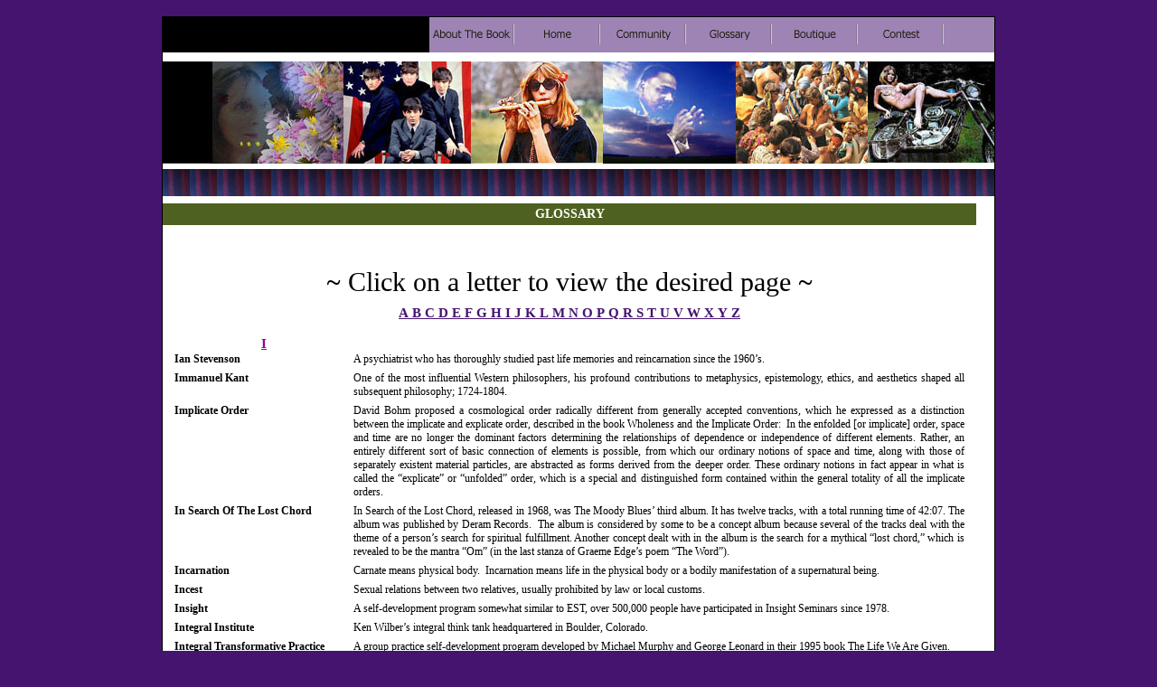

--- FILE ---
content_type: text/html
request_url: http://www.hippiechickreunion.com/glossaryi.html
body_size: 18134
content:
<html>
<head><title>GlossaryI</title>
<link rel='stylesheet' href='global_body.css'>
<link rel='stylesheet' href='global_table.css'>
<link rel='stylesheet' href='global_tr.css'>
<link rel='stylesheet' href='global_td.css'>
<link rel='stylesheet' href='global_ul.css'>
<link rel='stylesheet' href='global_li.css'>
<link rel='stylesheet' href='global_select.css'>
<link rel='stylesheet' href='global_input.css'>
<link rel='stylesheet' href='global_img.css'>
<link rel='stylesheet' href='global_span.css'>
<link rel='stylesheet' href='global_textarea.css'>
<link rel='stylesheet' href='global_p.css'>
<link rel='stylesheet' href='global_font.css'>
<link rel='stylesheet' href='global_captcha.css'>
<meta name="description" content="Glossary & Reference Terms For Hippie Chick Reunion">
<meta name="author" content="Outreach Partners">
<meta name="keywords" content="hippie chick, hippie chick reunion, kathryn barber, reunion glossary, psychedelic, integral, women's fiction">
<meta name="copyright" content="2007">
</head>
<body bgcolor=#45146F marginwidth="0" leftmargin="0" marginheight="0" topmargin="0">
<div align=Center><br><table  rules="none" width="920" border="1" cellpadding="0" cellspacing="0" bgcolor="#FFFFFF" bordercolor="#000000">
  <tr valign="top"><td  width="255" height="40" bgcolor="#000000"></td><td  align="left" valign="middle" width="665" height="40" colspan="2" bgcolor="#9E84B5"><script src="_js/image_swap_40ddp_47.js" language='JavaScript' systran="yes"></script><span style='padding: 0'><a href='about.html' onMouseOver='image_on_40ddp_47(0);' onMouseOut='image_off_40ddp_47(0);'><span id=40ddp_470><img name="image40ddp_470" border=0 src="_images/40ddp_About_The_Book.gif" systran="yes"></span></a></span><span style='padding: 0'><a href='index.html' onMouseOver='image_on_40ddp_47(1);' onMouseOut='image_off_40ddp_47(1);'><span id=40ddp_471><img name="image40ddp_471" border=0 src="_images/40ddp_Home.gif" systran="yes"></span></a></span><span style='padding: 0'><a href='community.html' onMouseOver='image_on_40ddp_47(2);' onMouseOut='image_off_40ddp_47(2);'><span id=40ddp_472><img name="image40ddp_472" border=0 src="_images/40ddp_Community.gif" systran="yes"></span></a></span><span style='padding: 0'><a href='glossarya.html' onMouseOver='image_on_40ddp_47(3);' onMouseOut='image_off_40ddp_47(3);'><span id=40ddp_473><img name="image40ddp_473" border=0 src="_images/40ddp_Glossary.gif" systran="yes"></span></a></span><span style='padding: 0'><a href='boutique.html' onMouseOver='image_on_40ddp_47(4);' onMouseOut='image_off_40ddp_47(4);'><span id=40ddp_474><img name="image40ddp_474" border=0 src="_images/40ddp_Boutique.gif" systran="yes"></span></a></span><span style='padding: 0'><a href='contest.html' onMouseOver='image_on_40ddp_47(5);' onMouseOut='image_off_40ddp_47(5);'><span id=40ddp_475><img name="image40ddp_475" border=0 src="_images/40ddp_Contest.gif" systran="yes"></span></a></span></td></tr>
  <tr valign="top"><td  class="Cellpadding" align="right" valign="middle" width="237" height="5"></td><td  width="216"></td><td  width="323"></td></tr>
  <tr valign="top"><td  width="323" colspan="3"><table  width="920" border="0" cellpadding="0" cellspacing="0">
  <tr valign="top"><td  height="115" background="_images//hcr_banner2b.jpg"></td></tr>
  <tr valign="top"><td  height="4"></td></tr>
  <tr valign="top"><td  valign="top" height="30" bgcolor="#9E84B5" background="_images//hcr_spacer.jpg"></td></tr>

</table>
</td></tr>
  <tr valign="top"><td  align="left" valign="top" width="576" colspan="3"></td></tr>
  <tr valign="top"><td  colspan="3"><table  width="100%" border="0" cellpadding="0" cellspacing="0">
  <tr valign="top"><td  valign="top" width="796"><div align=Left><table  width="900" height=" " border="0" cellpadding="4" cellspacing="0" bgcolor="#FFFFFF">
  <tr valign="top"><td  height="3"></td></tr>
  <tr valign="baseline"><td  valign="top" width="100%" bgcolor="#4E6120"><span id="glitop"><p align="center"><strong><span style="font-size: 14px; color: #ffffff; font-family: verdana,geneva" colorid="Content Header Special" size="6">GLOSSARY</span></strong></p></span></td></tr>
  <tr valign="top"><td ></td></tr>
  <tr valign="top"><td ><br><p align="center"><span style="font-size: 78px"><span style="font-size: 26px"><span style="font-size: 25px"><span style="font-size: 23px"><span style="font-size: 23px"><span style="font-size: 23px"><span style="font-size: 23px"><span style="font-size: 23px"><span style="font-size: 16px"><span style="font-size: 30px; font-family: cursive" size="6">~ Click on a letter to view the desired page ~</span></span></span></span></span></span></span></span></span></span></p></td></tr>
  <tr valign="top"><td  class="Cellpadding" height="100%"><p align="center"><span class="GlossaryLinks" style="font-family: null"><a href="glossarya.html">A</a></span><span class="GlossaryLinks" style="font-family: null"> <a href="glossaryb.html">B</a> <a href="http://hippiechickreunion.com/glossaryc.html">C</a> <a href="glossaryd.html">D</a> <a href="glossarye.html">E</a> <a href="glossaryf.html">F</a> <a href="glossaryg.html">G</a> <a href="glossaryh.html">H</a> <a href="glossaryi.html">I</a> <a href="glossaryj.html">J</a> <a href="glossaryk.html">K</a> <a href="glossaryl.html">L</a> <a href="glossarym.html">M</a> <a href="glossaryn.html">N</a> <a href="glossaryo.html">O</a> <a href="glossaryp.html">P</a> <a href="glossaryqr.html">Q</a> <a href="glossaryqr.html#linkR">R</a> <a href="glossarys.html">S</a> <a href="glossaryt.html">T</a> <a href="glossaryu.html">U</a> <a href="glossaryv.html">V</a> <a href="glossaryw.html">W</a> <a href="glossaryxyz.html">X</a> <a href="glossaryxyz.html#linkY">Y</a> <a href="glossaryxyz.html#linkZ">Z</a></span></p></td></tr>
  <tr valign="top"><td ></td></tr>
  <tr valign="top"><td ><span id="LI"><table class="Justify" cellspacing="0" cellpadding="0" width="98%" align="center" border="0"><tbody><tr><td><p align="center"><strong><span style="font-size: 15px; color: #990099; font-family: cursive" size="6" colorid="Purple2"><u>I</u></span></strong></p></td><td>&nbsp;</td></tr><tr style="height: 6px"><td style="width: 201px" valign="top"><strong><span style="font-size: 12px; font-family: cursive" size="6">Ian Stevenson</span></strong></td><td style="width: 650px" valign="top"><span style="font-size: 12px; font-family: cursive" size="6">A psychiatrist who has thoroughly studied past life memories and reincarnation since the 1960&rsquo;s.</span></td></tr><tr style="height: 6px"><td style="width: 201px" valign="top"><strong><span style="font-size: 12px; font-family: cursive" size="6" /></strong></td><td style="width: 650px" valign="top"><span style="font-size: 12px; font-family: cursive" size="6" /></td></tr><tr style="height: 6px"><td style="width: 201px" valign="top"><strong><span style="font-size: 12px; font-family: cursive" size="6">Immanuel Kant</span></strong></td><td style="width: 650px" valign="top"><span style="font-size: 12px; font-family: cursive" size="6">One of the most influential Western philosophers, his profound contributions to metaphysics, epistemology, ethics, and aesthetics shaped all subsequent philosophy; 1724-1804.</span></td></tr><tr style="height: 6px"><td style="width: 201px" valign="top"><strong><span style="font-size: 12px; font-family: cursive" size="6" /></strong></td><td style="width: 650px" valign="top"><span style="font-size: 12px; font-family: cursive" size="6" /></td></tr><tr style="height: 6px"><td style="width: 201px" valign="top"><strong><span style="font-size: 12px; font-family: cursive" size="6">Implicate Order</span></strong></td><td style="width: 650px" valign="top"><span style="font-size: 12px; font-family: cursive" size="6">David Bohm proposed a cosmological order radically different from generally accepted conventions, which he expressed as a distinction between the implicate and explicate order, described in the book Wholeness and the Implicate Order:&nbsp; In the enfolded [or implicate] order, space and time are no longer the dominant factors determining the relationships of dependence or independence of different elements. Rather, an entirely different sort of basic connection of elements is possible, from which our ordinary notions of space and time, along with those of separately existent material particles, are abstracted as forms derived from the deeper order. These ordinary notions in fact appear in what is called the &ldquo;explicate&rdquo; or &ldquo;unfolded&rdquo; order, which is a special and distinguished form contained within the general totality of all the implicate orders.</span></td></tr><tr style="height: 6px"><td style="width: 201px" valign="top"><strong><span style="font-size: 12px; font-family: cursive" size="6" /></strong></td><td style="width: 650px" valign="top"><span style="font-size: 12px; font-family: cursive" size="6" /></td></tr><tr style="height: 6px"><td style="width: 201px" valign="top"><strong><span style="font-size: 12px; font-family: cursive" size="6">In Search Of The Lost Chord</span></strong></td><td style="width: 650px" valign="top"><span style="font-size: 12px; font-family: cursive" size="6">In Search of the Lost Chord, released in 1968, was The Moody Blues&rsquo; third album. It has twelve tracks, with a total running time of 42:07. The album was published by Deram Records.&nbsp; The album is considered by some to be a concept album because several of the tracks deal with the theme of a person&rsquo;s search for spiritual fulfillment. Another concept dealt with in the album is the search for a mythical &ldquo;lost chord,&rdquo; which is revealed to be the mantra &ldquo;Om</span><span style="font-size: 12px; font-family: cursive" size="6">&rdquo; (in the last stanza of Graeme Edge&rsquo;s poem &ldquo;The Word&rdquo;).</span></td></tr><tr style="height: 6px"><td style="width: 201px" valign="top"><strong><span style="font-size: 12px; font-family: cursive" size="6" /></strong></td><td style="width: 650px" valign="top"><span style="font-size: 12px; font-family: cursive" size="6" /></td></tr><tr style="height: 6px"><td style="width: 201px" valign="top"><strong><span style="font-size: 12px; font-family: cursive" size="6">Incarnation</span></strong></td><td style="width: 650px" valign="top"><span style="font-size: 12px; font-family: cursive" size="6">Carnate means physical body.&nbsp; Incarnation means life in the physical body or a bodily manifestation of a supernatural being.&nbsp;</span></td></tr><tr style="height: 6px"><td style="width: 201px" valign="top"><strong><span style="font-size: 12px; font-family: cursive" size="6" /></strong></td><td style="width: 650px" valign="top"><span style="font-size: 12px; font-family: cursive" size="6" /></td></tr><tr style="height: 6px"><td style="width: 201px" valign="top"><strong><span style="font-size: 12px; font-family: cursive" size="6">Incest</span></strong></td><td style="width: 650px" valign="top"><span style="font-size: 12px; font-family: cursive" size="6">Sexual relations between two relatives, usually prohibited by law or local customs.&nbsp;</span></td></tr><tr style="height: 6px"><td style="width: 201px" valign="top"><strong><span style="font-size: 12px; font-family: cursive" size="6" /></strong></td><td style="width: 650px" valign="top"><span style="font-size: 12px; font-family: cursive" size="6" /></td></tr><tr style="height: 6px"><td style="width: 201px" valign="top"><strong><span style="font-size: 12px; font-family: cursive" size="6">Insight</span></strong></td><td style="width: 650px" valign="top"><span style="font-size: 12px; font-family: cursive" size="6">A self-development program somewhat similar to EST, over 500,000 people have participated in Insight Seminars since 1978.</span></td></tr><tr style="height: 6px"><td style="width: 201px" valign="top"><strong><span style="font-size: 12px; font-family: cursive" size="6" /></strong></td><td style="width: 650px" valign="top"><span style="font-size: 12px; font-family: cursive" size="6" /></td></tr><tr style="height: 6px"><td style="width: 201px" valign="top"><strong><span style="font-size: 12px; font-family: cursive" size="6">Integral Institute</span></strong></td><td style="width: 650px" valign="top"><span style="font-size: 12px; font-family: cursive" size="6">Ken Wilber&rsquo;s integral think tank headquartered in Boulder, Colorado</span><span style="font-size: 12px; font-family: cursive" size="6">.</span></td></tr><tr style="height: 6px"><td style="width: 201px" valign="top"><strong><span style="font-size: 12px; font-family: cursive" size="6" /></strong></td><td style="width: 650px" valign="top"><span style="font-size: 12px; font-family: cursive" size="6" /></td></tr><tr style="height: 6px"><td style="width: 201px" valign="top"><strong><span style="font-size: 12px; font-family: cursive" size="6">Integral Transformative Practice</span></strong></td><td style="width: 650px" valign="top"><span style="font-size: 12px; font-family: cursive" size="6">A group practice self-development program developed by Michael Murphy and George Leonard in their 1995 book The Life We Are Given.</span></td></tr><tr style="height: 6px"><td style="width: 201px" valign="top"><strong><span style="font-size: 12px; font-family: cursive" size="6" /></strong></td><td style="width: 650px" valign="top"><span style="font-size: 12px; font-family: cursive" size="6" /></td></tr><tr style="height: 6px"><td style="width: 201px" valign="top"><strong><span style="font-size: 12px; font-family: cursive" size="6">Integral</span></strong></td><td style="width: 650px" valign="top"><span style="font-size: 12px; font-family: cursive" size="6">A holistic approach that attempts to include and integrate matter, body, mind, soul, and spirit.</span></td></tr><tr style="height: 6px"><td style="width: 201px" valign="top"><strong><span style="font-size: 12px; font-family: cursive" size="6" /></strong></td><td style="width: 650px" valign="top"><span style="font-size: 12px; font-family: cursive" size="6" /></td></tr><tr style="height: 6px"><td style="width: 201px" valign="top"><strong><span style="font-size: 12px; font-family: cursive" size="6">Intersubjectivity&nbsp;</span></strong></td><td style="width: 650px" valign="top"><span style="font-size: 12px; font-family: cursive" size="6">The relationship, connection, pattern, or &ldquo;space&rdquo; between the inner subjective experience of two or more individuals (or holons).</span></td></tr><tr style="height: 6px"><td style="width: 201px" valign="top"><strong><span style="font-size: 12px; font-family: cursive" size="6" /></strong></td><td style="width: 650px" valign="top"><span style="font-size: 12px; font-family: cursive" size="6" /></td></tr><tr style="height: 6px"><td style="width: 206px" valign="top"><strong><span style="font-size: 12px; font-family: cursive" size="6">Iron Butterfly</span></strong></td><td style="width: 714px" valign="top"><span style="font-size: 12px; font-family: cursive" size="6">A U.S.</span><span style="font-size: 12px; font-family: cursive" size="6"> hard rock and psychedelic band, best known for their 1968 hit &ldquo;In-A-Gadda-Da-Vida&rdquo;. They are sometimes called &ldquo;the first heavy metal band&rdquo; due to this song and others like it. Their heyday was the late 1960s, but the band has been reincarnated several times with various members.</span></td></tr></tbody></table><br /><div align="center"><img title="End of I" height="34" alt="End of I" src="_images//hcr_butterfly_bw.jpg" width="43" border="0" /></div></span></span></span></span></span></span></span></span></span></span></span></span></span></span></span></span></span></span></span></span></span></span></span></td></tr>
  <tr valign="top"><td ><p align="right"><strong><span style="color: #990099" colorid="Purple2">&uarr;</span></strong> <span class="Pagelinks" style="font-family: Times New Roman"><a href="#glitop">Back to TOP</a></span></p><p align="right"><strong><span style="color: #660033">&larr; <span class="Pagelinks" style="font-family: Times New Roman"><a href="glossaryh.html">Previous Page</a><br /></span></span></strong><strong><span style="font-size: 16px; color: #990099" colorid="Purple2"><span class="Pagelinks" style="color: #004080; font-family: Times New Roman" size="3"><a href="glossaryj.html">Next Page</a></span> <strong><span style="font-size: 16px; color: #990099" colorid="Purple2">&rarr;</span></strong></span></strong></p></td></tr>

</table>
</div></td></tr>
  <tr valign="top"><td ></td></tr>

</table>
</td></tr>
  <tr valign="top"><td  height="7"></td><td ></td><td ></td></tr>
  <tr valign="top"><td  align="center" valign="middle" height="25" colspan="3"><table  width="100%" border="0" cellpadding="0" cellspacing="0">
  <tr valign="top"><td  height="15" background="_images//hcr_spacer.jpg"></td></tr>
  <tr valign="top"><td ><div align=Right><table cellspacing=0 border=0><td align="left"><span style='padding-right: 2; padding-left: 2' class="Pagelinks" onMouseOver="this.className='Pagelinks';" onMouseOut="this.className='Pagelinks'"><a href='privacy.html'>Privacy Policy |</a></span><!-- DNT --><!-- /DNT --></td>
<td align="left"><span style='padding-right: 2; padding-left: 2' class="Pagelinks" onMouseOver="this.className='Pagelinks';" onMouseOut="this.className='Pagelinks'"><a href='contact.html'>Contact Us |</a></span><!-- DNT --><!-- /DNT --></td>
<td align="left"><span style='padding-right: 2; padding-left: 2' class="Pagelinks" onMouseOver="this.className='Pagelinks';" onMouseOut="this.className='Pagelinks'"><a href='sitemap.html'>Site Map</a></span><!-- DNT --><!-- /DNT --></td>
</table></div><div align=Center><span class="default"><p align="center"><span style="font-size: 10px; font-family: verdana; color: #514e4e" colorid="Content Text">Copyright &copy; 2014 Outreach Partners </span><span style="font-size: 10px; font-family: verdana; color: #514e4e" colorid="Content Text">All Rights Reserved&nbsp; </span></p></span>&nbsp;&nbsp;</div></td></tr>

</table>
</td></tr>

</table>
</div>
</body>
</html>



--- FILE ---
content_type: text/css
request_url: http://www.hippiechickreunion.com/global_body.css
body_size: 11650
content:
body.Strikethrough {
   font-family: verdana;
   font-style: normal;
   font-weight: bold;
   font-size: 11px;
   color: #000000;
   text-decoration: line-through;
}
body.Strikethrough A:link {
   font-family: verdana;
   font-size: 12px;
   color: #000000;
   text-decoration: none;
}
body.Strikethrough A:visited {
   font-family: verdana;
   font-size: 12px;
   color: #000000;
   text-decoration: none;
}
body.Strikethrough A:hover {
   font-family: verdana;
   font-size: 12px;
   color: #000000;
   text-decoration: none;
}
body.Strikethrough A:active {
   font-family: verdana;
   font-size: 12px;
   color: #000000;
   text-decoration: none;
}
body.InnerLinks {
   font-family: verdana;
   font-style: normal;
   font-weight: bold;
   font-size: 12px;
   color: #660033;
   text-decoration: underline;
}
body.InnerLinks A:link {
   font-family: verdana;
   font-style: normal;
   font-weight: bold;
   font-size: 12px;
   color: #660033;
   text-decoration: underline;
}
body.InnerLinks A:visited {
   font-family: verdana;
   font-style: normal;
   font-weight: bold;
   font-size: 12px;
   color: #660033;
   text-decoration: underline;
}
body.InnerLinks A:hover {
   font-family: verdana;
   font-style: normal;
   font-weight: bold;
   font-size: 12px;
   color: #C2B2D0;
}
body.InnerLinks A:active {
   font-family: verdana;
   font-style: normal;
   font-weight: bold;
   font-size: 12px;
   color: #C2B2D0;
}
body.Fixedbackground {
   background-repeat: no-repeat;
   background-position: bottom left;
}
body.Fixedbackground A:link {
   font-family: verdana;
   font-size: 12px;
   color: #000000;
   text-decoration: none;
}
body.Fixedbackground A:visited {
   font-family: verdana;
   font-size: 12px;
   color: #000000;
   text-decoration: none;
}
body.Fixedbackground A:hover {
   font-family: verdana;
   font-size: 12px;
   color: #000000;
   text-decoration: none;
}
body.Fixedbackground A:active {
   font-family: verdana;
   font-size: 12px;
   color: #000000;
   text-decoration: none;
}
body.Justify {
   text-align: justify;
}
body.Justify A:link {
   font-family: verdana;
   font-size: 12px;
   color: #000000;
   text-decoration: none;
}
body.Justify A:visited {
   font-family: verdana;
   font-size: 12px;
   color: #000000;
   text-decoration: none;
}
body.Justify A:hover {
   font-family: verdana;
   font-size: 12px;
   color: #000000;
   text-decoration: none;
}
body.Justify A:active {
   font-family: verdana;
   font-size: 12px;
   color: #000000;
   text-decoration: none;
}
body.GlossaryText {
   font-family: verdana, tahoma;
   font-style: normal;
   font-weight: normal;
   font-size: 12px;
   color: #000000;
}
body.GlossaryText A:link {
   font-family: verdana;
   font-size: 12px;
   color: #000000;
   text-decoration: none;
}
body.GlossaryText A:visited {
   font-family: verdana;
   font-size: 12px;
   color: #000000;
   text-decoration: none;
}
body.GlossaryText A:hover {
   font-family: verdana;
   font-size: 12px;
   color: #000000;
   text-decoration: none;
}
body.GlossaryText A:active {
   font-family: verdana;
   font-size: 12px;
   color: #000000;
   text-decoration: none;
}
body.NavOr {
   font-family: verdana;
   font-style: italic;
   font-weight: bold;
   font-size: 12px;
   color: #99CC99;
}
body.NavOr A:link {
   font-family: verdana;
   font-style: italic;
   font-weight: bold;
   font-size: 12px;
   color: #99CC99;
}
body.NavOr A:visited {
   font-family: verdana;
   font-style: italic;
   font-weight: bold;
   font-size: 12px;
   color: #99CC99;
}
body.NavOr A:hover {
   font-family: verdana;
   font-style: italic;
   font-weight: bold;
   font-size: 12px;
   color: #FFFF00;
}
body.NavOr A:active {
   font-family: verdana;
   font-style: italic;
   font-weight: bold;
   font-size: 12px;
   color: #99CC99;
}
body.blinker {
   font-family: verdana;
   font-style: normal;
   font-weight: bolder;
   font-size: 14px;
   color: #0000B2;
   word-spacing: normal;
   white-space: normal;
   letter-spacing: normal;
   text-decoration: underline;
}
body.blinker A:link {
   font-family: verdana;
   font-style: normal;
   font-weight: bolder;
   font-size: 14px;
   color: #0000B2;
   word-spacing: normal;
   white-space: normal;
   letter-spacing: normal;
   text-decoration: underline;
}
body.blinker A:visited {
   font-family: verdana;
   font-style: normal;
   font-weight: bolder;
   font-size: 14px;
   color: #0000B2;
   word-spacing: normal;
   white-space: normal;
   letter-spacing: normal;
   text-decoration: underline;
}
body.blinker A:hover {
   font-family: verdana;
   font-style: normal;
   font-weight: bolder;
   font-size: 14px;
   color: #0000B2;
   word-spacing: normal;
   white-space: normal;
   letter-spacing: normal;
   text-decoration: underline;
}
body.blinker A:active {
   font-family: verdana;
   font-style: normal;
   font-weight: bolder;
   font-size: 14px;
   color: #0000B2;
   word-spacing: normal;
   white-space: normal;
   letter-spacing: normal;
   text-decoration: underline;
}
body.GlossaryLinks {
   font-family: verdana, tahoma;
   font-style: normal;
   font-weight: bold;
   font-size: 15px;
   color: #45146F;
   text-decoration: underline;
}
body.GlossaryLinks A:link {
   font-family: verdana, tahoma;
   font-style: normal;
   font-weight: bold;
   font-size: 15px;
   color: #45146F;
   text-decoration: underline;
}
body.GlossaryLinks A:visited {
   font-family: verdana, tahoma;
   font-style: normal;
   font-weight: bold;
   font-size: 15px;
   color: #660033;
   text-decoration: underline;
}
body.GlossaryLinks A:hover {
   font-family: verdana, tahoma;
   font-style: normal;
   font-weight: bold;
   font-size: 15px;
   color: #660033;
   text-decoration: underline;
}
body.GlossaryLinks A:active {
   font-family: verdana, tahoma;
   font-style: normal;
   font-weight: bold;
   font-size: 15px;
   color: #45146F;
   text-decoration: underline;
}
body.GlossLinks {
   font-family: cursive;
   font-style: normal;
   font-weight: bold;
   font-size: 15px;
   color: #990099;
   text-decoration: underline;
}
body.GlossLinks A:link {
   font-family: cursive;
   font-style: normal;
   font-weight: bold;
   font-size: 15px;
   color: #990099;
   text-decoration: underline;
}
body.GlossLinks A:visited {
   font-family: cursive;
   font-style: normal;
   font-weight: bold;
   font-size: 15px;
   color: #990099;
   text-decoration: underline;
}
body.GlossLinks A:hover {
   font-family: cursive;
   font-style: normal;
   font-weight: bold;
   font-size: 15px;
   color: #3E5110;
   background-color: #C2B2D0;
   background-position: center;
   text-decoration: underline;
}
body.GlossLinks A:active {
   font-family: cursive;
   font-style: normal;
   font-weight: bold;
   font-size: 15px;
   color: #990099;
   text-decoration: underline;
}
body.Pagelinks {
   font-family: verdana;
   font-style: normal;
   font-weight: bold;
   font-size: 10px;
   color: #660033;
   text-decoration: underline;
}
body.Pagelinks A:link {
   font-family: verdana;
   font-style: normal;
   font-weight: bold;
   font-size: 10px;
   color: #660033;
   text-decoration: underline;
}
body.Pagelinks A:visited {
   font-family: verdana;
   font-style: normal;
   font-weight: bold;
   font-size: 10px;
   color: #660033;
   text-decoration: underline;
}
body.Pagelinks A:hover {
   font-family: verdana;
   font-style: normal;
   font-weight: bold;
   font-size: 10px;
   color: #4E6120;
   text-decoration: underline;
}
body.Pagelinks A:active {
   font-family: verdana;
   font-style: normal;
   font-weight: bold;
   font-size: 10px;
   color: #660033;
   text-decoration: underline;
}
body.Floatright {
   float: right;
}
body.Floatright A:link {
   font-family: verdana;
   font-size: 12px;
   color: #000000;
   text-decoration: none;
}
body.Floatright A:visited {
   font-family: verdana;
   font-size: 12px;
   color: #000000;
   text-decoration: none;
}
body.Floatright A:hover {
   font-family: verdana;
   font-size: 12px;
   color: #000000;
   text-decoration: none;
}
body.Floatright A:active {
   font-family: verdana;
   font-size: 12px;
   color: #000000;
   text-decoration: none;
}
body.TextDisplay {
   font-family: verdana;
   font-style: normal;
   font-weight: normal;
   font-size: 12px;
   color: #000000;
   vertical-align: text-top;
   line-height: normal;
   position: static;
   left: auto;
   right: auto;
   width: auto;
   min-width: 40;
   overflow: scroll;
   visibility: visible;
}
body.TextDisplay A:link {
   font-family: verdana;
   font-size: 12px;
   color: #000000;
   text-decoration: none;
}
body.TextDisplay A:visited {
   font-family: verdana;
   font-size: 12px;
   color: #000000;
   text-decoration: none;
}
body.TextDisplay A:hover {
   font-family: verdana;
   font-size: 12px;
   color: #000000;
   text-decoration: none;
}
body.TextDisplay A:active {
   font-family: verdana;
   font-size: 12px;
   color: #000000;
   text-decoration: none;
}
body.Cellpadding {
   padding: 5;
}
body.Cellpadding A:link {
   font-family: verdana;
   font-size: 12px;
   color: #000000;
   text-decoration: none;
}
body.Cellpadding A:visited {
   font-family: verdana;
   font-size: 12px;
   color: #000000;
   text-decoration: none;
}
body.Cellpadding A:hover {
   font-family: verdana;
   font-size: 12px;
   color: #000000;
   text-decoration: none;
}
body.Cellpadding A:active {
   font-family: verdana;
   font-size: 12px;
   color: #000000;
   text-decoration: none;
}
body.NORepeat {
   background-repeat: repeat;
}
body.NORepeat A:link {
   font-family: verdana;
   font-size: 12px;
   color: #000000;
   text-decoration: none;
}
body.NORepeat A:visited {
   font-family: verdana;
   font-size: 12px;
   color: #000000;
   text-decoration: none;
}
body.NORepeat A:hover {
   font-family: verdana;
   font-size: 12px;
   color: #000000;
   text-decoration: none;
}
body.NORepeat A:active {
   font-family: verdana;
   font-size: 12px;
   color: #000000;
   text-decoration: none;
}
body.Spacer {
   top: 5;
}
body.Spacer A:link {
   font-family: verdana;
   font-size: 12px;
   color: #000000;
   text-decoration: none;
}
body.Spacer A:visited {
   font-family: verdana;
   font-size: 12px;
   color: #000000;
   text-decoration: none;
}
body.Spacer A:hover {
   font-family: verdana;
   font-size: 12px;
   color: #000000;
   text-decoration: none;
}
body.Spacer A:active {
   font-family: verdana;
   font-size: 12px;
   color: #000000;
   text-decoration: none;
}
body.GlossaryDisplay {
   visibility: hidden;
}
body.GlossaryDisplay A:link {
   font-family: verdana;
   font-size: 12px;
   color: #000000;
   text-decoration: none;
}
body.GlossaryDisplay A:visited {
   font-family: verdana;
   font-size: 12px;
   color: #000000;
   text-decoration: none;
}
body.GlossaryDisplay A:hover {
   font-family: verdana;
   font-size: 12px;
   color: #000000;
   text-decoration: none;
}
body.GlossaryDisplay A:active {
   font-family: verdana;
   font-size: 12px;
   color: #000000;
   text-decoration: none;
}
body.default {
   font-family: verdana;
   font-style: normal;
   font-weight: normal;
   font-size: 12px;
   color: #000000;
}
body.default A:link {
   font-family: verdana;
   font-style: normal;
   font-weight: normal;
   font-size: 12px;
   color: #000000;
}
body.default A:visited {
   font-family: verdana;
   font-style: normal;
   font-weight: normal;
   font-size: 12px;
   color: #000000;
}
body.default A:hover {
   font-family: verdana;
   font-style: normal;
   font-weight: normal;
   font-size: 12px;
   color: #000000;
}
body.default A:active {
   font-family: verdana;
   font-style: normal;
   font-weight: normal;
   font-size: 12px;
   color: #000000;
}


--- FILE ---
content_type: text/css
request_url: http://www.hippiechickreunion.com/global_table.css
body_size: 11735
content:
table.Strikethrough {
   font-family: verdana;
   font-style: normal;
   font-weight: bold;
   font-size: 11px;
   color: #000000;
   text-decoration: line-through;
}
table.Strikethrough A:link {
   font-family: verdana;
   font-size: 12px;
   color: #000000;
   text-decoration: none;
}
table.Strikethrough A:visited {
   font-family: verdana;
   font-size: 12px;
   color: #000000;
   text-decoration: none;
}
table.Strikethrough A:hover {
   font-family: verdana;
   font-size: 12px;
   color: #000000;
   text-decoration: none;
}
table.Strikethrough A:active {
   font-family: verdana;
   font-size: 12px;
   color: #000000;
   text-decoration: none;
}
table.InnerLinks {
   font-family: verdana;
   font-style: normal;
   font-weight: bold;
   font-size: 12px;
   color: #660033;
   text-decoration: underline;
}
table.InnerLinks A:link {
   font-family: verdana;
   font-style: normal;
   font-weight: bold;
   font-size: 12px;
   color: #660033;
   text-decoration: underline;
}
table.InnerLinks A:visited {
   font-family: verdana;
   font-style: normal;
   font-weight: bold;
   font-size: 12px;
   color: #660033;
   text-decoration: underline;
}
table.InnerLinks A:hover {
   font-family: verdana;
   font-style: normal;
   font-weight: bold;
   font-size: 12px;
   color: #C2B2D0;
}
table.InnerLinks A:active {
   font-family: verdana;
   font-style: normal;
   font-weight: bold;
   font-size: 12px;
   color: #C2B2D0;
}
table.Fixedbackground {
   background-repeat: no-repeat;
   background-position: bottom left;
}
table.Fixedbackground A:link {
   font-family: verdana;
   font-size: 12px;
   color: #000000;
   text-decoration: none;
}
table.Fixedbackground A:visited {
   font-family: verdana;
   font-size: 12px;
   color: #000000;
   text-decoration: none;
}
table.Fixedbackground A:hover {
   font-family: verdana;
   font-size: 12px;
   color: #000000;
   text-decoration: none;
}
table.Fixedbackground A:active {
   font-family: verdana;
   font-size: 12px;
   color: #000000;
   text-decoration: none;
}
table.Justify {
   text-align: justify;
}
table.Justify A:link {
   font-family: verdana;
   font-size: 12px;
   color: #000000;
   text-decoration: none;
}
table.Justify A:visited {
   font-family: verdana;
   font-size: 12px;
   color: #000000;
   text-decoration: none;
}
table.Justify A:hover {
   font-family: verdana;
   font-size: 12px;
   color: #000000;
   text-decoration: none;
}
table.Justify A:active {
   font-family: verdana;
   font-size: 12px;
   color: #000000;
   text-decoration: none;
}
table.GlossaryText {
   font-family: verdana, tahoma;
   font-style: normal;
   font-weight: normal;
   font-size: 12px;
   color: #000000;
}
table.GlossaryText A:link {
   font-family: verdana;
   font-size: 12px;
   color: #000000;
   text-decoration: none;
}
table.GlossaryText A:visited {
   font-family: verdana;
   font-size: 12px;
   color: #000000;
   text-decoration: none;
}
table.GlossaryText A:hover {
   font-family: verdana;
   font-size: 12px;
   color: #000000;
   text-decoration: none;
}
table.GlossaryText A:active {
   font-family: verdana;
   font-size: 12px;
   color: #000000;
   text-decoration: none;
}
table.NavOr {
   font-family: verdana;
   font-style: italic;
   font-weight: bold;
   font-size: 12px;
   color: #99CC99;
}
table.NavOr A:link {
   font-family: verdana;
   font-style: italic;
   font-weight: bold;
   font-size: 12px;
   color: #99CC99;
}
table.NavOr A:visited {
   font-family: verdana;
   font-style: italic;
   font-weight: bold;
   font-size: 12px;
   color: #99CC99;
}
table.NavOr A:hover {
   font-family: verdana;
   font-style: italic;
   font-weight: bold;
   font-size: 12px;
   color: #FFFF00;
}
table.NavOr A:active {
   font-family: verdana;
   font-style: italic;
   font-weight: bold;
   font-size: 12px;
   color: #99CC99;
}
table.blinker {
   font-family: verdana;
   font-style: normal;
   font-weight: bolder;
   font-size: 14px;
   color: #0000B2;
   word-spacing: normal;
   white-space: normal;
   letter-spacing: normal;
   text-decoration: underline;
}
table.blinker A:link {
   font-family: verdana;
   font-style: normal;
   font-weight: bolder;
   font-size: 14px;
   color: #0000B2;
   word-spacing: normal;
   white-space: normal;
   letter-spacing: normal;
   text-decoration: underline;
}
table.blinker A:visited {
   font-family: verdana;
   font-style: normal;
   font-weight: bolder;
   font-size: 14px;
   color: #0000B2;
   word-spacing: normal;
   white-space: normal;
   letter-spacing: normal;
   text-decoration: underline;
}
table.blinker A:hover {
   font-family: verdana;
   font-style: normal;
   font-weight: bolder;
   font-size: 14px;
   color: #0000B2;
   word-spacing: normal;
   white-space: normal;
   letter-spacing: normal;
   text-decoration: underline;
}
table.blinker A:active {
   font-family: verdana;
   font-style: normal;
   font-weight: bolder;
   font-size: 14px;
   color: #0000B2;
   word-spacing: normal;
   white-space: normal;
   letter-spacing: normal;
   text-decoration: underline;
}
table.GlossaryLinks {
   font-family: verdana, tahoma;
   font-style: normal;
   font-weight: bold;
   font-size: 15px;
   color: #45146F;
   text-decoration: underline;
}
table.GlossaryLinks A:link {
   font-family: verdana, tahoma;
   font-style: normal;
   font-weight: bold;
   font-size: 15px;
   color: #45146F;
   text-decoration: underline;
}
table.GlossaryLinks A:visited {
   font-family: verdana, tahoma;
   font-style: normal;
   font-weight: bold;
   font-size: 15px;
   color: #660033;
   text-decoration: underline;
}
table.GlossaryLinks A:hover {
   font-family: verdana, tahoma;
   font-style: normal;
   font-weight: bold;
   font-size: 15px;
   color: #660033;
   text-decoration: underline;
}
table.GlossaryLinks A:active {
   font-family: verdana, tahoma;
   font-style: normal;
   font-weight: bold;
   font-size: 15px;
   color: #45146F;
   text-decoration: underline;
}
table.GlossLinks {
   font-family: cursive;
   font-style: normal;
   font-weight: bold;
   font-size: 15px;
   color: #990099;
   text-decoration: underline;
}
table.GlossLinks A:link {
   font-family: cursive;
   font-style: normal;
   font-weight: bold;
   font-size: 15px;
   color: #990099;
   text-decoration: underline;
}
table.GlossLinks A:visited {
   font-family: cursive;
   font-style: normal;
   font-weight: bold;
   font-size: 15px;
   color: #990099;
   text-decoration: underline;
}
table.GlossLinks A:hover {
   font-family: cursive;
   font-style: normal;
   font-weight: bold;
   font-size: 15px;
   color: #3E5110;
   background-color: #C2B2D0;
   background-position: center;
   text-decoration: underline;
}
table.GlossLinks A:active {
   font-family: cursive;
   font-style: normal;
   font-weight: bold;
   font-size: 15px;
   color: #990099;
   text-decoration: underline;
}
table.Pagelinks {
   font-family: verdana;
   font-style: normal;
   font-weight: bold;
   font-size: 10px;
   color: #660033;
   text-decoration: underline;
}
table.Pagelinks A:link {
   font-family: verdana;
   font-style: normal;
   font-weight: bold;
   font-size: 10px;
   color: #660033;
   text-decoration: underline;
}
table.Pagelinks A:visited {
   font-family: verdana;
   font-style: normal;
   font-weight: bold;
   font-size: 10px;
   color: #660033;
   text-decoration: underline;
}
table.Pagelinks A:hover {
   font-family: verdana;
   font-style: normal;
   font-weight: bold;
   font-size: 10px;
   color: #4E6120;
   text-decoration: underline;
}
table.Pagelinks A:active {
   font-family: verdana;
   font-style: normal;
   font-weight: bold;
   font-size: 10px;
   color: #660033;
   text-decoration: underline;
}
table.Floatright {
   float: right;
}
table.Floatright A:link {
   font-family: verdana;
   font-size: 12px;
   color: #000000;
   text-decoration: none;
}
table.Floatright A:visited {
   font-family: verdana;
   font-size: 12px;
   color: #000000;
   text-decoration: none;
}
table.Floatright A:hover {
   font-family: verdana;
   font-size: 12px;
   color: #000000;
   text-decoration: none;
}
table.Floatright A:active {
   font-family: verdana;
   font-size: 12px;
   color: #000000;
   text-decoration: none;
}
table.TextDisplay {
   font-family: verdana;
   font-style: normal;
   font-weight: normal;
   font-size: 12px;
   color: #000000;
   vertical-align: text-top;
   line-height: normal;
   position: static;
   left: auto;
   right: auto;
   width: auto;
   min-width: 40;
   overflow: scroll;
   visibility: visible;
}
table.TextDisplay A:link {
   font-family: verdana;
   font-size: 12px;
   color: #000000;
   text-decoration: none;
}
table.TextDisplay A:visited {
   font-family: verdana;
   font-size: 12px;
   color: #000000;
   text-decoration: none;
}
table.TextDisplay A:hover {
   font-family: verdana;
   font-size: 12px;
   color: #000000;
   text-decoration: none;
}
table.TextDisplay A:active {
   font-family: verdana;
   font-size: 12px;
   color: #000000;
   text-decoration: none;
}
table.Cellpadding {
   padding: 5;
}
table.Cellpadding A:link {
   font-family: verdana;
   font-size: 12px;
   color: #000000;
   text-decoration: none;
}
table.Cellpadding A:visited {
   font-family: verdana;
   font-size: 12px;
   color: #000000;
   text-decoration: none;
}
table.Cellpadding A:hover {
   font-family: verdana;
   font-size: 12px;
   color: #000000;
   text-decoration: none;
}
table.Cellpadding A:active {
   font-family: verdana;
   font-size: 12px;
   color: #000000;
   text-decoration: none;
}
table.NORepeat {
   background-repeat: repeat;
}
table.NORepeat A:link {
   font-family: verdana;
   font-size: 12px;
   color: #000000;
   text-decoration: none;
}
table.NORepeat A:visited {
   font-family: verdana;
   font-size: 12px;
   color: #000000;
   text-decoration: none;
}
table.NORepeat A:hover {
   font-family: verdana;
   font-size: 12px;
   color: #000000;
   text-decoration: none;
}
table.NORepeat A:active {
   font-family: verdana;
   font-size: 12px;
   color: #000000;
   text-decoration: none;
}
table.Spacer {
   top: 5;
}
table.Spacer A:link {
   font-family: verdana;
   font-size: 12px;
   color: #000000;
   text-decoration: none;
}
table.Spacer A:visited {
   font-family: verdana;
   font-size: 12px;
   color: #000000;
   text-decoration: none;
}
table.Spacer A:hover {
   font-family: verdana;
   font-size: 12px;
   color: #000000;
   text-decoration: none;
}
table.Spacer A:active {
   font-family: verdana;
   font-size: 12px;
   color: #000000;
   text-decoration: none;
}
table.GlossaryDisplay {
   visibility: hidden;
}
table.GlossaryDisplay A:link {
   font-family: verdana;
   font-size: 12px;
   color: #000000;
   text-decoration: none;
}
table.GlossaryDisplay A:visited {
   font-family: verdana;
   font-size: 12px;
   color: #000000;
   text-decoration: none;
}
table.GlossaryDisplay A:hover {
   font-family: verdana;
   font-size: 12px;
   color: #000000;
   text-decoration: none;
}
table.GlossaryDisplay A:active {
   font-family: verdana;
   font-size: 12px;
   color: #000000;
   text-decoration: none;
}
table.default {
   font-family: verdana;
   font-style: normal;
   font-weight: normal;
   font-size: 12px;
   color: #000000;
}
table.default A:link {
   font-family: verdana;
   font-style: normal;
   font-weight: normal;
   font-size: 12px;
   color: #000000;
}
table.default A:visited {
   font-family: verdana;
   font-style: normal;
   font-weight: normal;
   font-size: 12px;
   color: #000000;
}
table.default A:hover {
   font-family: verdana;
   font-style: normal;
   font-weight: normal;
   font-size: 12px;
   color: #000000;
}
table.default A:active {
   font-family: verdana;
   font-style: normal;
   font-weight: normal;
   font-size: 12px;
   color: #000000;
}


--- FILE ---
content_type: text/css
request_url: http://www.hippiechickreunion.com/global_tr.css
body_size: 11480
content:
tr.Strikethrough {
   font-family: verdana;
   font-style: normal;
   font-weight: bold;
   font-size: 11px;
   color: #000000;
   text-decoration: line-through;
}
tr.Strikethrough A:link {
   font-family: verdana;
   font-size: 12px;
   color: #000000;
   text-decoration: none;
}
tr.Strikethrough A:visited {
   font-family: verdana;
   font-size: 12px;
   color: #000000;
   text-decoration: none;
}
tr.Strikethrough A:hover {
   font-family: verdana;
   font-size: 12px;
   color: #000000;
   text-decoration: none;
}
tr.Strikethrough A:active {
   font-family: verdana;
   font-size: 12px;
   color: #000000;
   text-decoration: none;
}
tr.InnerLinks {
   font-family: verdana;
   font-style: normal;
   font-weight: bold;
   font-size: 12px;
   color: #660033;
   text-decoration: underline;
}
tr.InnerLinks A:link {
   font-family: verdana;
   font-style: normal;
   font-weight: bold;
   font-size: 12px;
   color: #660033;
   text-decoration: underline;
}
tr.InnerLinks A:visited {
   font-family: verdana;
   font-style: normal;
   font-weight: bold;
   font-size: 12px;
   color: #660033;
   text-decoration: underline;
}
tr.InnerLinks A:hover {
   font-family: verdana;
   font-style: normal;
   font-weight: bold;
   font-size: 12px;
   color: #C2B2D0;
}
tr.InnerLinks A:active {
   font-family: verdana;
   font-style: normal;
   font-weight: bold;
   font-size: 12px;
   color: #C2B2D0;
}
tr.Fixedbackground {
   background-repeat: no-repeat;
   background-position: bottom left;
}
tr.Fixedbackground A:link {
   font-family: verdana;
   font-size: 12px;
   color: #000000;
   text-decoration: none;
}
tr.Fixedbackground A:visited {
   font-family: verdana;
   font-size: 12px;
   color: #000000;
   text-decoration: none;
}
tr.Fixedbackground A:hover {
   font-family: verdana;
   font-size: 12px;
   color: #000000;
   text-decoration: none;
}
tr.Fixedbackground A:active {
   font-family: verdana;
   font-size: 12px;
   color: #000000;
   text-decoration: none;
}
tr.Justify {
   text-align: justify;
}
tr.Justify A:link {
   font-family: verdana;
   font-size: 12px;
   color: #000000;
   text-decoration: none;
}
tr.Justify A:visited {
   font-family: verdana;
   font-size: 12px;
   color: #000000;
   text-decoration: none;
}
tr.Justify A:hover {
   font-family: verdana;
   font-size: 12px;
   color: #000000;
   text-decoration: none;
}
tr.Justify A:active {
   font-family: verdana;
   font-size: 12px;
   color: #000000;
   text-decoration: none;
}
tr.GlossaryText {
   font-family: verdana, tahoma;
   font-style: normal;
   font-weight: normal;
   font-size: 12px;
   color: #000000;
}
tr.GlossaryText A:link {
   font-family: verdana;
   font-size: 12px;
   color: #000000;
   text-decoration: none;
}
tr.GlossaryText A:visited {
   font-family: verdana;
   font-size: 12px;
   color: #000000;
   text-decoration: none;
}
tr.GlossaryText A:hover {
   font-family: verdana;
   font-size: 12px;
   color: #000000;
   text-decoration: none;
}
tr.GlossaryText A:active {
   font-family: verdana;
   font-size: 12px;
   color: #000000;
   text-decoration: none;
}
tr.NavOr {
   font-family: verdana;
   font-style: italic;
   font-weight: bold;
   font-size: 12px;
   color: #99CC99;
}
tr.NavOr A:link {
   font-family: verdana;
   font-style: italic;
   font-weight: bold;
   font-size: 12px;
   color: #99CC99;
}
tr.NavOr A:visited {
   font-family: verdana;
   font-style: italic;
   font-weight: bold;
   font-size: 12px;
   color: #99CC99;
}
tr.NavOr A:hover {
   font-family: verdana;
   font-style: italic;
   font-weight: bold;
   font-size: 12px;
   color: #FFFF00;
}
tr.NavOr A:active {
   font-family: verdana;
   font-style: italic;
   font-weight: bold;
   font-size: 12px;
   color: #99CC99;
}
tr.blinker {
   font-family: verdana;
   font-style: normal;
   font-weight: bolder;
   font-size: 14px;
   color: #0000B2;
   word-spacing: normal;
   white-space: normal;
   letter-spacing: normal;
   text-decoration: underline;
}
tr.blinker A:link {
   font-family: verdana;
   font-style: normal;
   font-weight: bolder;
   font-size: 14px;
   color: #0000B2;
   word-spacing: normal;
   white-space: normal;
   letter-spacing: normal;
   text-decoration: underline;
}
tr.blinker A:visited {
   font-family: verdana;
   font-style: normal;
   font-weight: bolder;
   font-size: 14px;
   color: #0000B2;
   word-spacing: normal;
   white-space: normal;
   letter-spacing: normal;
   text-decoration: underline;
}
tr.blinker A:hover {
   font-family: verdana;
   font-style: normal;
   font-weight: bolder;
   font-size: 14px;
   color: #0000B2;
   word-spacing: normal;
   white-space: normal;
   letter-spacing: normal;
   text-decoration: underline;
}
tr.blinker A:active {
   font-family: verdana;
   font-style: normal;
   font-weight: bolder;
   font-size: 14px;
   color: #0000B2;
   word-spacing: normal;
   white-space: normal;
   letter-spacing: normal;
   text-decoration: underline;
}
tr.GlossaryLinks {
   font-family: verdana, tahoma;
   font-style: normal;
   font-weight: bold;
   font-size: 15px;
   color: #45146F;
   text-decoration: underline;
}
tr.GlossaryLinks A:link {
   font-family: verdana, tahoma;
   font-style: normal;
   font-weight: bold;
   font-size: 15px;
   color: #45146F;
   text-decoration: underline;
}
tr.GlossaryLinks A:visited {
   font-family: verdana, tahoma;
   font-style: normal;
   font-weight: bold;
   font-size: 15px;
   color: #660033;
   text-decoration: underline;
}
tr.GlossaryLinks A:hover {
   font-family: verdana, tahoma;
   font-style: normal;
   font-weight: bold;
   font-size: 15px;
   color: #660033;
   text-decoration: underline;
}
tr.GlossaryLinks A:active {
   font-family: verdana, tahoma;
   font-style: normal;
   font-weight: bold;
   font-size: 15px;
   color: #45146F;
   text-decoration: underline;
}
tr.GlossLinks {
   font-family: cursive;
   font-style: normal;
   font-weight: bold;
   font-size: 15px;
   color: #990099;
   text-decoration: underline;
}
tr.GlossLinks A:link {
   font-family: cursive;
   font-style: normal;
   font-weight: bold;
   font-size: 15px;
   color: #990099;
   text-decoration: underline;
}
tr.GlossLinks A:visited {
   font-family: cursive;
   font-style: normal;
   font-weight: bold;
   font-size: 15px;
   color: #990099;
   text-decoration: underline;
}
tr.GlossLinks A:hover {
   font-family: cursive;
   font-style: normal;
   font-weight: bold;
   font-size: 15px;
   color: #3E5110;
   background-color: #C2B2D0;
   background-position: center;
   text-decoration: underline;
}
tr.GlossLinks A:active {
   font-family: cursive;
   font-style: normal;
   font-weight: bold;
   font-size: 15px;
   color: #990099;
   text-decoration: underline;
}
tr.Pagelinks {
   font-family: verdana;
   font-style: normal;
   font-weight: bold;
   font-size: 10px;
   color: #660033;
   text-decoration: underline;
}
tr.Pagelinks A:link {
   font-family: verdana;
   font-style: normal;
   font-weight: bold;
   font-size: 10px;
   color: #660033;
   text-decoration: underline;
}
tr.Pagelinks A:visited {
   font-family: verdana;
   font-style: normal;
   font-weight: bold;
   font-size: 10px;
   color: #660033;
   text-decoration: underline;
}
tr.Pagelinks A:hover {
   font-family: verdana;
   font-style: normal;
   font-weight: bold;
   font-size: 10px;
   color: #4E6120;
   text-decoration: underline;
}
tr.Pagelinks A:active {
   font-family: verdana;
   font-style: normal;
   font-weight: bold;
   font-size: 10px;
   color: #660033;
   text-decoration: underline;
}
tr.Floatright {
   float: right;
}
tr.Floatright A:link {
   font-family: verdana;
   font-size: 12px;
   color: #000000;
   text-decoration: none;
}
tr.Floatright A:visited {
   font-family: verdana;
   font-size: 12px;
   color: #000000;
   text-decoration: none;
}
tr.Floatright A:hover {
   font-family: verdana;
   font-size: 12px;
   color: #000000;
   text-decoration: none;
}
tr.Floatright A:active {
   font-family: verdana;
   font-size: 12px;
   color: #000000;
   text-decoration: none;
}
tr.TextDisplay {
   font-family: verdana;
   font-style: normal;
   font-weight: normal;
   font-size: 12px;
   color: #000000;
   vertical-align: text-top;
   line-height: normal;
   position: static;
   left: auto;
   right: auto;
   width: auto;
   min-width: 40;
   overflow: scroll;
   visibility: visible;
}
tr.TextDisplay A:link {
   font-family: verdana;
   font-size: 12px;
   color: #000000;
   text-decoration: none;
}
tr.TextDisplay A:visited {
   font-family: verdana;
   font-size: 12px;
   color: #000000;
   text-decoration: none;
}
tr.TextDisplay A:hover {
   font-family: verdana;
   font-size: 12px;
   color: #000000;
   text-decoration: none;
}
tr.TextDisplay A:active {
   font-family: verdana;
   font-size: 12px;
   color: #000000;
   text-decoration: none;
}
tr.Cellpadding {
   padding: 5;
}
tr.Cellpadding A:link {
   font-family: verdana;
   font-size: 12px;
   color: #000000;
   text-decoration: none;
}
tr.Cellpadding A:visited {
   font-family: verdana;
   font-size: 12px;
   color: #000000;
   text-decoration: none;
}
tr.Cellpadding A:hover {
   font-family: verdana;
   font-size: 12px;
   color: #000000;
   text-decoration: none;
}
tr.Cellpadding A:active {
   font-family: verdana;
   font-size: 12px;
   color: #000000;
   text-decoration: none;
}
tr.NORepeat {
   background-repeat: repeat;
}
tr.NORepeat A:link {
   font-family: verdana;
   font-size: 12px;
   color: #000000;
   text-decoration: none;
}
tr.NORepeat A:visited {
   font-family: verdana;
   font-size: 12px;
   color: #000000;
   text-decoration: none;
}
tr.NORepeat A:hover {
   font-family: verdana;
   font-size: 12px;
   color: #000000;
   text-decoration: none;
}
tr.NORepeat A:active {
   font-family: verdana;
   font-size: 12px;
   color: #000000;
   text-decoration: none;
}
tr.Spacer {
   top: 5;
}
tr.Spacer A:link {
   font-family: verdana;
   font-size: 12px;
   color: #000000;
   text-decoration: none;
}
tr.Spacer A:visited {
   font-family: verdana;
   font-size: 12px;
   color: #000000;
   text-decoration: none;
}
tr.Spacer A:hover {
   font-family: verdana;
   font-size: 12px;
   color: #000000;
   text-decoration: none;
}
tr.Spacer A:active {
   font-family: verdana;
   font-size: 12px;
   color: #000000;
   text-decoration: none;
}
tr.GlossaryDisplay {
   visibility: hidden;
}
tr.GlossaryDisplay A:link {
   font-family: verdana;
   font-size: 12px;
   color: #000000;
   text-decoration: none;
}
tr.GlossaryDisplay A:visited {
   font-family: verdana;
   font-size: 12px;
   color: #000000;
   text-decoration: none;
}
tr.GlossaryDisplay A:hover {
   font-family: verdana;
   font-size: 12px;
   color: #000000;
   text-decoration: none;
}
tr.GlossaryDisplay A:active {
   font-family: verdana;
   font-size: 12px;
   color: #000000;
   text-decoration: none;
}
tr.default {
   font-family: verdana;
   font-style: normal;
   font-weight: normal;
   font-size: 12px;
   color: #000000;
}
tr.default A:link {
   font-family: verdana;
   font-style: normal;
   font-weight: normal;
   font-size: 12px;
   color: #000000;
}
tr.default A:visited {
   font-family: verdana;
   font-style: normal;
   font-weight: normal;
   font-size: 12px;
   color: #000000;
}
tr.default A:hover {
   font-family: verdana;
   font-style: normal;
   font-weight: normal;
   font-size: 12px;
   color: #000000;
}
tr.default A:active {
   font-family: verdana;
   font-style: normal;
   font-weight: normal;
   font-size: 12px;
   color: #000000;
}


--- FILE ---
content_type: text/css
request_url: http://www.hippiechickreunion.com/global_td.css
body_size: 11480
content:
td.Strikethrough {
   font-family: verdana;
   font-style: normal;
   font-weight: bold;
   font-size: 11px;
   color: #000000;
   text-decoration: line-through;
}
td.Strikethrough A:link {
   font-family: verdana;
   font-size: 12px;
   color: #000000;
   text-decoration: none;
}
td.Strikethrough A:visited {
   font-family: verdana;
   font-size: 12px;
   color: #000000;
   text-decoration: none;
}
td.Strikethrough A:hover {
   font-family: verdana;
   font-size: 12px;
   color: #000000;
   text-decoration: none;
}
td.Strikethrough A:active {
   font-family: verdana;
   font-size: 12px;
   color: #000000;
   text-decoration: none;
}
td.InnerLinks {
   font-family: verdana;
   font-style: normal;
   font-weight: bold;
   font-size: 12px;
   color: #660033;
   text-decoration: underline;
}
td.InnerLinks A:link {
   font-family: verdana;
   font-style: normal;
   font-weight: bold;
   font-size: 12px;
   color: #660033;
   text-decoration: underline;
}
td.InnerLinks A:visited {
   font-family: verdana;
   font-style: normal;
   font-weight: bold;
   font-size: 12px;
   color: #660033;
   text-decoration: underline;
}
td.InnerLinks A:hover {
   font-family: verdana;
   font-style: normal;
   font-weight: bold;
   font-size: 12px;
   color: #C2B2D0;
}
td.InnerLinks A:active {
   font-family: verdana;
   font-style: normal;
   font-weight: bold;
   font-size: 12px;
   color: #C2B2D0;
}
td.Fixedbackground {
   background-repeat: no-repeat;
   background-position: bottom left;
}
td.Fixedbackground A:link {
   font-family: verdana;
   font-size: 12px;
   color: #000000;
   text-decoration: none;
}
td.Fixedbackground A:visited {
   font-family: verdana;
   font-size: 12px;
   color: #000000;
   text-decoration: none;
}
td.Fixedbackground A:hover {
   font-family: verdana;
   font-size: 12px;
   color: #000000;
   text-decoration: none;
}
td.Fixedbackground A:active {
   font-family: verdana;
   font-size: 12px;
   color: #000000;
   text-decoration: none;
}
td.Justify {
   text-align: justify;
}
td.Justify A:link {
   font-family: verdana;
   font-size: 12px;
   color: #000000;
   text-decoration: none;
}
td.Justify A:visited {
   font-family: verdana;
   font-size: 12px;
   color: #000000;
   text-decoration: none;
}
td.Justify A:hover {
   font-family: verdana;
   font-size: 12px;
   color: #000000;
   text-decoration: none;
}
td.Justify A:active {
   font-family: verdana;
   font-size: 12px;
   color: #000000;
   text-decoration: none;
}
td.GlossaryText {
   font-family: verdana, tahoma;
   font-style: normal;
   font-weight: normal;
   font-size: 12px;
   color: #000000;
}
td.GlossaryText A:link {
   font-family: verdana;
   font-size: 12px;
   color: #000000;
   text-decoration: none;
}
td.GlossaryText A:visited {
   font-family: verdana;
   font-size: 12px;
   color: #000000;
   text-decoration: none;
}
td.GlossaryText A:hover {
   font-family: verdana;
   font-size: 12px;
   color: #000000;
   text-decoration: none;
}
td.GlossaryText A:active {
   font-family: verdana;
   font-size: 12px;
   color: #000000;
   text-decoration: none;
}
td.NavOr {
   font-family: verdana;
   font-style: italic;
   font-weight: bold;
   font-size: 12px;
   color: #99CC99;
}
td.NavOr A:link {
   font-family: verdana;
   font-style: italic;
   font-weight: bold;
   font-size: 12px;
   color: #99CC99;
}
td.NavOr A:visited {
   font-family: verdana;
   font-style: italic;
   font-weight: bold;
   font-size: 12px;
   color: #99CC99;
}
td.NavOr A:hover {
   font-family: verdana;
   font-style: italic;
   font-weight: bold;
   font-size: 12px;
   color: #FFFF00;
}
td.NavOr A:active {
   font-family: verdana;
   font-style: italic;
   font-weight: bold;
   font-size: 12px;
   color: #99CC99;
}
td.blinker {
   font-family: verdana;
   font-style: normal;
   font-weight: bolder;
   font-size: 14px;
   color: #0000B2;
   word-spacing: normal;
   white-space: normal;
   letter-spacing: normal;
   text-decoration: underline;
}
td.blinker A:link {
   font-family: verdana;
   font-style: normal;
   font-weight: bolder;
   font-size: 14px;
   color: #0000B2;
   word-spacing: normal;
   white-space: normal;
   letter-spacing: normal;
   text-decoration: underline;
}
td.blinker A:visited {
   font-family: verdana;
   font-style: normal;
   font-weight: bolder;
   font-size: 14px;
   color: #0000B2;
   word-spacing: normal;
   white-space: normal;
   letter-spacing: normal;
   text-decoration: underline;
}
td.blinker A:hover {
   font-family: verdana;
   font-style: normal;
   font-weight: bolder;
   font-size: 14px;
   color: #0000B2;
   word-spacing: normal;
   white-space: normal;
   letter-spacing: normal;
   text-decoration: underline;
}
td.blinker A:active {
   font-family: verdana;
   font-style: normal;
   font-weight: bolder;
   font-size: 14px;
   color: #0000B2;
   word-spacing: normal;
   white-space: normal;
   letter-spacing: normal;
   text-decoration: underline;
}
td.GlossaryLinks {
   font-family: verdana, tahoma;
   font-style: normal;
   font-weight: bold;
   font-size: 15px;
   color: #45146F;
   text-decoration: underline;
}
td.GlossaryLinks A:link {
   font-family: verdana, tahoma;
   font-style: normal;
   font-weight: bold;
   font-size: 15px;
   color: #45146F;
   text-decoration: underline;
}
td.GlossaryLinks A:visited {
   font-family: verdana, tahoma;
   font-style: normal;
   font-weight: bold;
   font-size: 15px;
   color: #660033;
   text-decoration: underline;
}
td.GlossaryLinks A:hover {
   font-family: verdana, tahoma;
   font-style: normal;
   font-weight: bold;
   font-size: 15px;
   color: #660033;
   text-decoration: underline;
}
td.GlossaryLinks A:active {
   font-family: verdana, tahoma;
   font-style: normal;
   font-weight: bold;
   font-size: 15px;
   color: #45146F;
   text-decoration: underline;
}
td.GlossLinks {
   font-family: cursive;
   font-style: normal;
   font-weight: bold;
   font-size: 15px;
   color: #990099;
   text-decoration: underline;
}
td.GlossLinks A:link {
   font-family: cursive;
   font-style: normal;
   font-weight: bold;
   font-size: 15px;
   color: #990099;
   text-decoration: underline;
}
td.GlossLinks A:visited {
   font-family: cursive;
   font-style: normal;
   font-weight: bold;
   font-size: 15px;
   color: #990099;
   text-decoration: underline;
}
td.GlossLinks A:hover {
   font-family: cursive;
   font-style: normal;
   font-weight: bold;
   font-size: 15px;
   color: #3E5110;
   background-color: #C2B2D0;
   background-position: center;
   text-decoration: underline;
}
td.GlossLinks A:active {
   font-family: cursive;
   font-style: normal;
   font-weight: bold;
   font-size: 15px;
   color: #990099;
   text-decoration: underline;
}
td.Pagelinks {
   font-family: verdana;
   font-style: normal;
   font-weight: bold;
   font-size: 10px;
   color: #660033;
   text-decoration: underline;
}
td.Pagelinks A:link {
   font-family: verdana;
   font-style: normal;
   font-weight: bold;
   font-size: 10px;
   color: #660033;
   text-decoration: underline;
}
td.Pagelinks A:visited {
   font-family: verdana;
   font-style: normal;
   font-weight: bold;
   font-size: 10px;
   color: #660033;
   text-decoration: underline;
}
td.Pagelinks A:hover {
   font-family: verdana;
   font-style: normal;
   font-weight: bold;
   font-size: 10px;
   color: #4E6120;
   text-decoration: underline;
}
td.Pagelinks A:active {
   font-family: verdana;
   font-style: normal;
   font-weight: bold;
   font-size: 10px;
   color: #660033;
   text-decoration: underline;
}
td.Floatright {
   float: right;
}
td.Floatright A:link {
   font-family: verdana;
   font-size: 12px;
   color: #000000;
   text-decoration: none;
}
td.Floatright A:visited {
   font-family: verdana;
   font-size: 12px;
   color: #000000;
   text-decoration: none;
}
td.Floatright A:hover {
   font-family: verdana;
   font-size: 12px;
   color: #000000;
   text-decoration: none;
}
td.Floatright A:active {
   font-family: verdana;
   font-size: 12px;
   color: #000000;
   text-decoration: none;
}
td.TextDisplay {
   font-family: verdana;
   font-style: normal;
   font-weight: normal;
   font-size: 12px;
   color: #000000;
   vertical-align: text-top;
   line-height: normal;
   position: static;
   left: auto;
   right: auto;
   width: auto;
   min-width: 40;
   overflow: scroll;
   visibility: visible;
}
td.TextDisplay A:link {
   font-family: verdana;
   font-size: 12px;
   color: #000000;
   text-decoration: none;
}
td.TextDisplay A:visited {
   font-family: verdana;
   font-size: 12px;
   color: #000000;
   text-decoration: none;
}
td.TextDisplay A:hover {
   font-family: verdana;
   font-size: 12px;
   color: #000000;
   text-decoration: none;
}
td.TextDisplay A:active {
   font-family: verdana;
   font-size: 12px;
   color: #000000;
   text-decoration: none;
}
td.Cellpadding {
   padding: 5;
}
td.Cellpadding A:link {
   font-family: verdana;
   font-size: 12px;
   color: #000000;
   text-decoration: none;
}
td.Cellpadding A:visited {
   font-family: verdana;
   font-size: 12px;
   color: #000000;
   text-decoration: none;
}
td.Cellpadding A:hover {
   font-family: verdana;
   font-size: 12px;
   color: #000000;
   text-decoration: none;
}
td.Cellpadding A:active {
   font-family: verdana;
   font-size: 12px;
   color: #000000;
   text-decoration: none;
}
td.NORepeat {
   background-repeat: repeat;
}
td.NORepeat A:link {
   font-family: verdana;
   font-size: 12px;
   color: #000000;
   text-decoration: none;
}
td.NORepeat A:visited {
   font-family: verdana;
   font-size: 12px;
   color: #000000;
   text-decoration: none;
}
td.NORepeat A:hover {
   font-family: verdana;
   font-size: 12px;
   color: #000000;
   text-decoration: none;
}
td.NORepeat A:active {
   font-family: verdana;
   font-size: 12px;
   color: #000000;
   text-decoration: none;
}
td.Spacer {
   top: 5;
}
td.Spacer A:link {
   font-family: verdana;
   font-size: 12px;
   color: #000000;
   text-decoration: none;
}
td.Spacer A:visited {
   font-family: verdana;
   font-size: 12px;
   color: #000000;
   text-decoration: none;
}
td.Spacer A:hover {
   font-family: verdana;
   font-size: 12px;
   color: #000000;
   text-decoration: none;
}
td.Spacer A:active {
   font-family: verdana;
   font-size: 12px;
   color: #000000;
   text-decoration: none;
}
td.GlossaryDisplay {
   visibility: hidden;
}
td.GlossaryDisplay A:link {
   font-family: verdana;
   font-size: 12px;
   color: #000000;
   text-decoration: none;
}
td.GlossaryDisplay A:visited {
   font-family: verdana;
   font-size: 12px;
   color: #000000;
   text-decoration: none;
}
td.GlossaryDisplay A:hover {
   font-family: verdana;
   font-size: 12px;
   color: #000000;
   text-decoration: none;
}
td.GlossaryDisplay A:active {
   font-family: verdana;
   font-size: 12px;
   color: #000000;
   text-decoration: none;
}
td.default {
   font-family: verdana;
   font-style: normal;
   font-weight: normal;
   font-size: 12px;
   color: #000000;
}
td.default A:link {
   font-family: verdana;
   font-style: normal;
   font-weight: normal;
   font-size: 12px;
   color: #000000;
}
td.default A:visited {
   font-family: verdana;
   font-style: normal;
   font-weight: normal;
   font-size: 12px;
   color: #000000;
}
td.default A:hover {
   font-family: verdana;
   font-style: normal;
   font-weight: normal;
   font-size: 12px;
   color: #000000;
}
td.default A:active {
   font-family: verdana;
   font-style: normal;
   font-weight: normal;
   font-size: 12px;
   color: #000000;
}


--- FILE ---
content_type: text/css
request_url: http://www.hippiechickreunion.com/global_ul.css
body_size: 11480
content:
ul.Strikethrough {
   font-family: verdana;
   font-style: normal;
   font-weight: bold;
   font-size: 11px;
   color: #000000;
   text-decoration: line-through;
}
ul.Strikethrough A:link {
   font-family: verdana;
   font-size: 12px;
   color: #000000;
   text-decoration: none;
}
ul.Strikethrough A:visited {
   font-family: verdana;
   font-size: 12px;
   color: #000000;
   text-decoration: none;
}
ul.Strikethrough A:hover {
   font-family: verdana;
   font-size: 12px;
   color: #000000;
   text-decoration: none;
}
ul.Strikethrough A:active {
   font-family: verdana;
   font-size: 12px;
   color: #000000;
   text-decoration: none;
}
ul.InnerLinks {
   font-family: verdana;
   font-style: normal;
   font-weight: bold;
   font-size: 12px;
   color: #660033;
   text-decoration: underline;
}
ul.InnerLinks A:link {
   font-family: verdana;
   font-style: normal;
   font-weight: bold;
   font-size: 12px;
   color: #660033;
   text-decoration: underline;
}
ul.InnerLinks A:visited {
   font-family: verdana;
   font-style: normal;
   font-weight: bold;
   font-size: 12px;
   color: #660033;
   text-decoration: underline;
}
ul.InnerLinks A:hover {
   font-family: verdana;
   font-style: normal;
   font-weight: bold;
   font-size: 12px;
   color: #C2B2D0;
}
ul.InnerLinks A:active {
   font-family: verdana;
   font-style: normal;
   font-weight: bold;
   font-size: 12px;
   color: #C2B2D0;
}
ul.Fixedbackground {
   background-repeat: no-repeat;
   background-position: bottom left;
}
ul.Fixedbackground A:link {
   font-family: verdana;
   font-size: 12px;
   color: #000000;
   text-decoration: none;
}
ul.Fixedbackground A:visited {
   font-family: verdana;
   font-size: 12px;
   color: #000000;
   text-decoration: none;
}
ul.Fixedbackground A:hover {
   font-family: verdana;
   font-size: 12px;
   color: #000000;
   text-decoration: none;
}
ul.Fixedbackground A:active {
   font-family: verdana;
   font-size: 12px;
   color: #000000;
   text-decoration: none;
}
ul.Justify {
   text-align: justify;
}
ul.Justify A:link {
   font-family: verdana;
   font-size: 12px;
   color: #000000;
   text-decoration: none;
}
ul.Justify A:visited {
   font-family: verdana;
   font-size: 12px;
   color: #000000;
   text-decoration: none;
}
ul.Justify A:hover {
   font-family: verdana;
   font-size: 12px;
   color: #000000;
   text-decoration: none;
}
ul.Justify A:active {
   font-family: verdana;
   font-size: 12px;
   color: #000000;
   text-decoration: none;
}
ul.GlossaryText {
   font-family: verdana, tahoma;
   font-style: normal;
   font-weight: normal;
   font-size: 12px;
   color: #000000;
}
ul.GlossaryText A:link {
   font-family: verdana;
   font-size: 12px;
   color: #000000;
   text-decoration: none;
}
ul.GlossaryText A:visited {
   font-family: verdana;
   font-size: 12px;
   color: #000000;
   text-decoration: none;
}
ul.GlossaryText A:hover {
   font-family: verdana;
   font-size: 12px;
   color: #000000;
   text-decoration: none;
}
ul.GlossaryText A:active {
   font-family: verdana;
   font-size: 12px;
   color: #000000;
   text-decoration: none;
}
ul.NavOr {
   font-family: verdana;
   font-style: italic;
   font-weight: bold;
   font-size: 12px;
   color: #99CC99;
}
ul.NavOr A:link {
   font-family: verdana;
   font-style: italic;
   font-weight: bold;
   font-size: 12px;
   color: #99CC99;
}
ul.NavOr A:visited {
   font-family: verdana;
   font-style: italic;
   font-weight: bold;
   font-size: 12px;
   color: #99CC99;
}
ul.NavOr A:hover {
   font-family: verdana;
   font-style: italic;
   font-weight: bold;
   font-size: 12px;
   color: #FFFF00;
}
ul.NavOr A:active {
   font-family: verdana;
   font-style: italic;
   font-weight: bold;
   font-size: 12px;
   color: #99CC99;
}
ul.blinker {
   font-family: verdana;
   font-style: normal;
   font-weight: bolder;
   font-size: 14px;
   color: #0000B2;
   word-spacing: normal;
   white-space: normal;
   letter-spacing: normal;
   text-decoration: underline;
}
ul.blinker A:link {
   font-family: verdana;
   font-style: normal;
   font-weight: bolder;
   font-size: 14px;
   color: #0000B2;
   word-spacing: normal;
   white-space: normal;
   letter-spacing: normal;
   text-decoration: underline;
}
ul.blinker A:visited {
   font-family: verdana;
   font-style: normal;
   font-weight: bolder;
   font-size: 14px;
   color: #0000B2;
   word-spacing: normal;
   white-space: normal;
   letter-spacing: normal;
   text-decoration: underline;
}
ul.blinker A:hover {
   font-family: verdana;
   font-style: normal;
   font-weight: bolder;
   font-size: 14px;
   color: #0000B2;
   word-spacing: normal;
   white-space: normal;
   letter-spacing: normal;
   text-decoration: underline;
}
ul.blinker A:active {
   font-family: verdana;
   font-style: normal;
   font-weight: bolder;
   font-size: 14px;
   color: #0000B2;
   word-spacing: normal;
   white-space: normal;
   letter-spacing: normal;
   text-decoration: underline;
}
ul.GlossaryLinks {
   font-family: verdana, tahoma;
   font-style: normal;
   font-weight: bold;
   font-size: 15px;
   color: #45146F;
   text-decoration: underline;
}
ul.GlossaryLinks A:link {
   font-family: verdana, tahoma;
   font-style: normal;
   font-weight: bold;
   font-size: 15px;
   color: #45146F;
   text-decoration: underline;
}
ul.GlossaryLinks A:visited {
   font-family: verdana, tahoma;
   font-style: normal;
   font-weight: bold;
   font-size: 15px;
   color: #660033;
   text-decoration: underline;
}
ul.GlossaryLinks A:hover {
   font-family: verdana, tahoma;
   font-style: normal;
   font-weight: bold;
   font-size: 15px;
   color: #660033;
   text-decoration: underline;
}
ul.GlossaryLinks A:active {
   font-family: verdana, tahoma;
   font-style: normal;
   font-weight: bold;
   font-size: 15px;
   color: #45146F;
   text-decoration: underline;
}
ul.GlossLinks {
   font-family: cursive;
   font-style: normal;
   font-weight: bold;
   font-size: 15px;
   color: #990099;
   text-decoration: underline;
}
ul.GlossLinks A:link {
   font-family: cursive;
   font-style: normal;
   font-weight: bold;
   font-size: 15px;
   color: #990099;
   text-decoration: underline;
}
ul.GlossLinks A:visited {
   font-family: cursive;
   font-style: normal;
   font-weight: bold;
   font-size: 15px;
   color: #990099;
   text-decoration: underline;
}
ul.GlossLinks A:hover {
   font-family: cursive;
   font-style: normal;
   font-weight: bold;
   font-size: 15px;
   color: #3E5110;
   background-color: #C2B2D0;
   background-position: center;
   text-decoration: underline;
}
ul.GlossLinks A:active {
   font-family: cursive;
   font-style: normal;
   font-weight: bold;
   font-size: 15px;
   color: #990099;
   text-decoration: underline;
}
ul.Pagelinks {
   font-family: verdana;
   font-style: normal;
   font-weight: bold;
   font-size: 10px;
   color: #660033;
   text-decoration: underline;
}
ul.Pagelinks A:link {
   font-family: verdana;
   font-style: normal;
   font-weight: bold;
   font-size: 10px;
   color: #660033;
   text-decoration: underline;
}
ul.Pagelinks A:visited {
   font-family: verdana;
   font-style: normal;
   font-weight: bold;
   font-size: 10px;
   color: #660033;
   text-decoration: underline;
}
ul.Pagelinks A:hover {
   font-family: verdana;
   font-style: normal;
   font-weight: bold;
   font-size: 10px;
   color: #4E6120;
   text-decoration: underline;
}
ul.Pagelinks A:active {
   font-family: verdana;
   font-style: normal;
   font-weight: bold;
   font-size: 10px;
   color: #660033;
   text-decoration: underline;
}
ul.Floatright {
   float: right;
}
ul.Floatright A:link {
   font-family: verdana;
   font-size: 12px;
   color: #000000;
   text-decoration: none;
}
ul.Floatright A:visited {
   font-family: verdana;
   font-size: 12px;
   color: #000000;
   text-decoration: none;
}
ul.Floatright A:hover {
   font-family: verdana;
   font-size: 12px;
   color: #000000;
   text-decoration: none;
}
ul.Floatright A:active {
   font-family: verdana;
   font-size: 12px;
   color: #000000;
   text-decoration: none;
}
ul.TextDisplay {
   font-family: verdana;
   font-style: normal;
   font-weight: normal;
   font-size: 12px;
   color: #000000;
   vertical-align: text-top;
   line-height: normal;
   position: static;
   left: auto;
   right: auto;
   width: auto;
   min-width: 40;
   overflow: scroll;
   visibility: visible;
}
ul.TextDisplay A:link {
   font-family: verdana;
   font-size: 12px;
   color: #000000;
   text-decoration: none;
}
ul.TextDisplay A:visited {
   font-family: verdana;
   font-size: 12px;
   color: #000000;
   text-decoration: none;
}
ul.TextDisplay A:hover {
   font-family: verdana;
   font-size: 12px;
   color: #000000;
   text-decoration: none;
}
ul.TextDisplay A:active {
   font-family: verdana;
   font-size: 12px;
   color: #000000;
   text-decoration: none;
}
ul.Cellpadding {
   padding: 5;
}
ul.Cellpadding A:link {
   font-family: verdana;
   font-size: 12px;
   color: #000000;
   text-decoration: none;
}
ul.Cellpadding A:visited {
   font-family: verdana;
   font-size: 12px;
   color: #000000;
   text-decoration: none;
}
ul.Cellpadding A:hover {
   font-family: verdana;
   font-size: 12px;
   color: #000000;
   text-decoration: none;
}
ul.Cellpadding A:active {
   font-family: verdana;
   font-size: 12px;
   color: #000000;
   text-decoration: none;
}
ul.NORepeat {
   background-repeat: repeat;
}
ul.NORepeat A:link {
   font-family: verdana;
   font-size: 12px;
   color: #000000;
   text-decoration: none;
}
ul.NORepeat A:visited {
   font-family: verdana;
   font-size: 12px;
   color: #000000;
   text-decoration: none;
}
ul.NORepeat A:hover {
   font-family: verdana;
   font-size: 12px;
   color: #000000;
   text-decoration: none;
}
ul.NORepeat A:active {
   font-family: verdana;
   font-size: 12px;
   color: #000000;
   text-decoration: none;
}
ul.Spacer {
   top: 5;
}
ul.Spacer A:link {
   font-family: verdana;
   font-size: 12px;
   color: #000000;
   text-decoration: none;
}
ul.Spacer A:visited {
   font-family: verdana;
   font-size: 12px;
   color: #000000;
   text-decoration: none;
}
ul.Spacer A:hover {
   font-family: verdana;
   font-size: 12px;
   color: #000000;
   text-decoration: none;
}
ul.Spacer A:active {
   font-family: verdana;
   font-size: 12px;
   color: #000000;
   text-decoration: none;
}
ul.GlossaryDisplay {
   visibility: hidden;
}
ul.GlossaryDisplay A:link {
   font-family: verdana;
   font-size: 12px;
   color: #000000;
   text-decoration: none;
}
ul.GlossaryDisplay A:visited {
   font-family: verdana;
   font-size: 12px;
   color: #000000;
   text-decoration: none;
}
ul.GlossaryDisplay A:hover {
   font-family: verdana;
   font-size: 12px;
   color: #000000;
   text-decoration: none;
}
ul.GlossaryDisplay A:active {
   font-family: verdana;
   font-size: 12px;
   color: #000000;
   text-decoration: none;
}
ul.default {
   font-family: verdana;
   font-style: normal;
   font-weight: normal;
   font-size: 12px;
   color: #000000;
}
ul.default A:link {
   font-family: verdana;
   font-style: normal;
   font-weight: normal;
   font-size: 12px;
   color: #000000;
}
ul.default A:visited {
   font-family: verdana;
   font-style: normal;
   font-weight: normal;
   font-size: 12px;
   color: #000000;
}
ul.default A:hover {
   font-family: verdana;
   font-style: normal;
   font-weight: normal;
   font-size: 12px;
   color: #000000;
}
ul.default A:active {
   font-family: verdana;
   font-style: normal;
   font-weight: normal;
   font-size: 12px;
   color: #000000;
}


--- FILE ---
content_type: text/css
request_url: http://www.hippiechickreunion.com/global_li.css
body_size: 11480
content:
li.Strikethrough {
   font-family: verdana;
   font-style: normal;
   font-weight: bold;
   font-size: 11px;
   color: #000000;
   text-decoration: line-through;
}
li.Strikethrough A:link {
   font-family: verdana;
   font-size: 12px;
   color: #000000;
   text-decoration: none;
}
li.Strikethrough A:visited {
   font-family: verdana;
   font-size: 12px;
   color: #000000;
   text-decoration: none;
}
li.Strikethrough A:hover {
   font-family: verdana;
   font-size: 12px;
   color: #000000;
   text-decoration: none;
}
li.Strikethrough A:active {
   font-family: verdana;
   font-size: 12px;
   color: #000000;
   text-decoration: none;
}
li.InnerLinks {
   font-family: verdana;
   font-style: normal;
   font-weight: bold;
   font-size: 12px;
   color: #660033;
   text-decoration: underline;
}
li.InnerLinks A:link {
   font-family: verdana;
   font-style: normal;
   font-weight: bold;
   font-size: 12px;
   color: #660033;
   text-decoration: underline;
}
li.InnerLinks A:visited {
   font-family: verdana;
   font-style: normal;
   font-weight: bold;
   font-size: 12px;
   color: #660033;
   text-decoration: underline;
}
li.InnerLinks A:hover {
   font-family: verdana;
   font-style: normal;
   font-weight: bold;
   font-size: 12px;
   color: #C2B2D0;
}
li.InnerLinks A:active {
   font-family: verdana;
   font-style: normal;
   font-weight: bold;
   font-size: 12px;
   color: #C2B2D0;
}
li.Fixedbackground {
   background-repeat: no-repeat;
   background-position: bottom left;
}
li.Fixedbackground A:link {
   font-family: verdana;
   font-size: 12px;
   color: #000000;
   text-decoration: none;
}
li.Fixedbackground A:visited {
   font-family: verdana;
   font-size: 12px;
   color: #000000;
   text-decoration: none;
}
li.Fixedbackground A:hover {
   font-family: verdana;
   font-size: 12px;
   color: #000000;
   text-decoration: none;
}
li.Fixedbackground A:active {
   font-family: verdana;
   font-size: 12px;
   color: #000000;
   text-decoration: none;
}
li.Justify {
   text-align: justify;
}
li.Justify A:link {
   font-family: verdana;
   font-size: 12px;
   color: #000000;
   text-decoration: none;
}
li.Justify A:visited {
   font-family: verdana;
   font-size: 12px;
   color: #000000;
   text-decoration: none;
}
li.Justify A:hover {
   font-family: verdana;
   font-size: 12px;
   color: #000000;
   text-decoration: none;
}
li.Justify A:active {
   font-family: verdana;
   font-size: 12px;
   color: #000000;
   text-decoration: none;
}
li.GlossaryText {
   font-family: verdana, tahoma;
   font-style: normal;
   font-weight: normal;
   font-size: 12px;
   color: #000000;
}
li.GlossaryText A:link {
   font-family: verdana;
   font-size: 12px;
   color: #000000;
   text-decoration: none;
}
li.GlossaryText A:visited {
   font-family: verdana;
   font-size: 12px;
   color: #000000;
   text-decoration: none;
}
li.GlossaryText A:hover {
   font-family: verdana;
   font-size: 12px;
   color: #000000;
   text-decoration: none;
}
li.GlossaryText A:active {
   font-family: verdana;
   font-size: 12px;
   color: #000000;
   text-decoration: none;
}
li.NavOr {
   font-family: verdana;
   font-style: italic;
   font-weight: bold;
   font-size: 12px;
   color: #99CC99;
}
li.NavOr A:link {
   font-family: verdana;
   font-style: italic;
   font-weight: bold;
   font-size: 12px;
   color: #99CC99;
}
li.NavOr A:visited {
   font-family: verdana;
   font-style: italic;
   font-weight: bold;
   font-size: 12px;
   color: #99CC99;
}
li.NavOr A:hover {
   font-family: verdana;
   font-style: italic;
   font-weight: bold;
   font-size: 12px;
   color: #FFFF00;
}
li.NavOr A:active {
   font-family: verdana;
   font-style: italic;
   font-weight: bold;
   font-size: 12px;
   color: #99CC99;
}
li.blinker {
   font-family: verdana;
   font-style: normal;
   font-weight: bolder;
   font-size: 14px;
   color: #0000B2;
   word-spacing: normal;
   white-space: normal;
   letter-spacing: normal;
   text-decoration: underline;
}
li.blinker A:link {
   font-family: verdana;
   font-style: normal;
   font-weight: bolder;
   font-size: 14px;
   color: #0000B2;
   word-spacing: normal;
   white-space: normal;
   letter-spacing: normal;
   text-decoration: underline;
}
li.blinker A:visited {
   font-family: verdana;
   font-style: normal;
   font-weight: bolder;
   font-size: 14px;
   color: #0000B2;
   word-spacing: normal;
   white-space: normal;
   letter-spacing: normal;
   text-decoration: underline;
}
li.blinker A:hover {
   font-family: verdana;
   font-style: normal;
   font-weight: bolder;
   font-size: 14px;
   color: #0000B2;
   word-spacing: normal;
   white-space: normal;
   letter-spacing: normal;
   text-decoration: underline;
}
li.blinker A:active {
   font-family: verdana;
   font-style: normal;
   font-weight: bolder;
   font-size: 14px;
   color: #0000B2;
   word-spacing: normal;
   white-space: normal;
   letter-spacing: normal;
   text-decoration: underline;
}
li.GlossaryLinks {
   font-family: verdana, tahoma;
   font-style: normal;
   font-weight: bold;
   font-size: 15px;
   color: #45146F;
   text-decoration: underline;
}
li.GlossaryLinks A:link {
   font-family: verdana, tahoma;
   font-style: normal;
   font-weight: bold;
   font-size: 15px;
   color: #45146F;
   text-decoration: underline;
}
li.GlossaryLinks A:visited {
   font-family: verdana, tahoma;
   font-style: normal;
   font-weight: bold;
   font-size: 15px;
   color: #660033;
   text-decoration: underline;
}
li.GlossaryLinks A:hover {
   font-family: verdana, tahoma;
   font-style: normal;
   font-weight: bold;
   font-size: 15px;
   color: #660033;
   text-decoration: underline;
}
li.GlossaryLinks A:active {
   font-family: verdana, tahoma;
   font-style: normal;
   font-weight: bold;
   font-size: 15px;
   color: #45146F;
   text-decoration: underline;
}
li.GlossLinks {
   font-family: cursive;
   font-style: normal;
   font-weight: bold;
   font-size: 15px;
   color: #990099;
   text-decoration: underline;
}
li.GlossLinks A:link {
   font-family: cursive;
   font-style: normal;
   font-weight: bold;
   font-size: 15px;
   color: #990099;
   text-decoration: underline;
}
li.GlossLinks A:visited {
   font-family: cursive;
   font-style: normal;
   font-weight: bold;
   font-size: 15px;
   color: #990099;
   text-decoration: underline;
}
li.GlossLinks A:hover {
   font-family: cursive;
   font-style: normal;
   font-weight: bold;
   font-size: 15px;
   color: #3E5110;
   background-color: #C2B2D0;
   background-position: center;
   text-decoration: underline;
}
li.GlossLinks A:active {
   font-family: cursive;
   font-style: normal;
   font-weight: bold;
   font-size: 15px;
   color: #990099;
   text-decoration: underline;
}
li.Pagelinks {
   font-family: verdana;
   font-style: normal;
   font-weight: bold;
   font-size: 10px;
   color: #660033;
   text-decoration: underline;
}
li.Pagelinks A:link {
   font-family: verdana;
   font-style: normal;
   font-weight: bold;
   font-size: 10px;
   color: #660033;
   text-decoration: underline;
}
li.Pagelinks A:visited {
   font-family: verdana;
   font-style: normal;
   font-weight: bold;
   font-size: 10px;
   color: #660033;
   text-decoration: underline;
}
li.Pagelinks A:hover {
   font-family: verdana;
   font-style: normal;
   font-weight: bold;
   font-size: 10px;
   color: #4E6120;
   text-decoration: underline;
}
li.Pagelinks A:active {
   font-family: verdana;
   font-style: normal;
   font-weight: bold;
   font-size: 10px;
   color: #660033;
   text-decoration: underline;
}
li.Floatright {
   float: right;
}
li.Floatright A:link {
   font-family: verdana;
   font-size: 12px;
   color: #000000;
   text-decoration: none;
}
li.Floatright A:visited {
   font-family: verdana;
   font-size: 12px;
   color: #000000;
   text-decoration: none;
}
li.Floatright A:hover {
   font-family: verdana;
   font-size: 12px;
   color: #000000;
   text-decoration: none;
}
li.Floatright A:active {
   font-family: verdana;
   font-size: 12px;
   color: #000000;
   text-decoration: none;
}
li.TextDisplay {
   font-family: verdana;
   font-style: normal;
   font-weight: normal;
   font-size: 12px;
   color: #000000;
   vertical-align: text-top;
   line-height: normal;
   position: static;
   left: auto;
   right: auto;
   width: auto;
   min-width: 40;
   overflow: scroll;
   visibility: visible;
}
li.TextDisplay A:link {
   font-family: verdana;
   font-size: 12px;
   color: #000000;
   text-decoration: none;
}
li.TextDisplay A:visited {
   font-family: verdana;
   font-size: 12px;
   color: #000000;
   text-decoration: none;
}
li.TextDisplay A:hover {
   font-family: verdana;
   font-size: 12px;
   color: #000000;
   text-decoration: none;
}
li.TextDisplay A:active {
   font-family: verdana;
   font-size: 12px;
   color: #000000;
   text-decoration: none;
}
li.Cellpadding {
   padding: 5;
}
li.Cellpadding A:link {
   font-family: verdana;
   font-size: 12px;
   color: #000000;
   text-decoration: none;
}
li.Cellpadding A:visited {
   font-family: verdana;
   font-size: 12px;
   color: #000000;
   text-decoration: none;
}
li.Cellpadding A:hover {
   font-family: verdana;
   font-size: 12px;
   color: #000000;
   text-decoration: none;
}
li.Cellpadding A:active {
   font-family: verdana;
   font-size: 12px;
   color: #000000;
   text-decoration: none;
}
li.NORepeat {
   background-repeat: repeat;
}
li.NORepeat A:link {
   font-family: verdana;
   font-size: 12px;
   color: #000000;
   text-decoration: none;
}
li.NORepeat A:visited {
   font-family: verdana;
   font-size: 12px;
   color: #000000;
   text-decoration: none;
}
li.NORepeat A:hover {
   font-family: verdana;
   font-size: 12px;
   color: #000000;
   text-decoration: none;
}
li.NORepeat A:active {
   font-family: verdana;
   font-size: 12px;
   color: #000000;
   text-decoration: none;
}
li.Spacer {
   top: 5;
}
li.Spacer A:link {
   font-family: verdana;
   font-size: 12px;
   color: #000000;
   text-decoration: none;
}
li.Spacer A:visited {
   font-family: verdana;
   font-size: 12px;
   color: #000000;
   text-decoration: none;
}
li.Spacer A:hover {
   font-family: verdana;
   font-size: 12px;
   color: #000000;
   text-decoration: none;
}
li.Spacer A:active {
   font-family: verdana;
   font-size: 12px;
   color: #000000;
   text-decoration: none;
}
li.GlossaryDisplay {
   visibility: hidden;
}
li.GlossaryDisplay A:link {
   font-family: verdana;
   font-size: 12px;
   color: #000000;
   text-decoration: none;
}
li.GlossaryDisplay A:visited {
   font-family: verdana;
   font-size: 12px;
   color: #000000;
   text-decoration: none;
}
li.GlossaryDisplay A:hover {
   font-family: verdana;
   font-size: 12px;
   color: #000000;
   text-decoration: none;
}
li.GlossaryDisplay A:active {
   font-family: verdana;
   font-size: 12px;
   color: #000000;
   text-decoration: none;
}
li.default {
   font-family: verdana;
   font-style: normal;
   font-weight: normal;
   font-size: 12px;
   color: #000000;
}
li.default A:link {
   font-family: verdana;
   font-style: normal;
   font-weight: normal;
   font-size: 12px;
   color: #000000;
}
li.default A:visited {
   font-family: verdana;
   font-style: normal;
   font-weight: normal;
   font-size: 12px;
   color: #000000;
}
li.default A:hover {
   font-family: verdana;
   font-style: normal;
   font-weight: normal;
   font-size: 12px;
   color: #000000;
}
li.default A:active {
   font-family: verdana;
   font-style: normal;
   font-weight: normal;
   font-size: 12px;
   color: #000000;
}


--- FILE ---
content_type: text/css
request_url: http://www.hippiechickreunion.com/global_select.css
body_size: 11820
content:
select.Strikethrough {
   font-family: verdana;
   font-style: normal;
   font-weight: bold;
   font-size: 11px;
   color: #000000;
   text-decoration: line-through;
}
select.Strikethrough A:link {
   font-family: verdana;
   font-size: 12px;
   color: #000000;
   text-decoration: none;
}
select.Strikethrough A:visited {
   font-family: verdana;
   font-size: 12px;
   color: #000000;
   text-decoration: none;
}
select.Strikethrough A:hover {
   font-family: verdana;
   font-size: 12px;
   color: #000000;
   text-decoration: none;
}
select.Strikethrough A:active {
   font-family: verdana;
   font-size: 12px;
   color: #000000;
   text-decoration: none;
}
select.InnerLinks {
   font-family: verdana;
   font-style: normal;
   font-weight: bold;
   font-size: 12px;
   color: #660033;
   text-decoration: underline;
}
select.InnerLinks A:link {
   font-family: verdana;
   font-style: normal;
   font-weight: bold;
   font-size: 12px;
   color: #660033;
   text-decoration: underline;
}
select.InnerLinks A:visited {
   font-family: verdana;
   font-style: normal;
   font-weight: bold;
   font-size: 12px;
   color: #660033;
   text-decoration: underline;
}
select.InnerLinks A:hover {
   font-family: verdana;
   font-style: normal;
   font-weight: bold;
   font-size: 12px;
   color: #C2B2D0;
}
select.InnerLinks A:active {
   font-family: verdana;
   font-style: normal;
   font-weight: bold;
   font-size: 12px;
   color: #C2B2D0;
}
select.Fixedbackground {
   background-repeat: no-repeat;
   background-position: bottom left;
}
select.Fixedbackground A:link {
   font-family: verdana;
   font-size: 12px;
   color: #000000;
   text-decoration: none;
}
select.Fixedbackground A:visited {
   font-family: verdana;
   font-size: 12px;
   color: #000000;
   text-decoration: none;
}
select.Fixedbackground A:hover {
   font-family: verdana;
   font-size: 12px;
   color: #000000;
   text-decoration: none;
}
select.Fixedbackground A:active {
   font-family: verdana;
   font-size: 12px;
   color: #000000;
   text-decoration: none;
}
select.Justify {
   text-align: justify;
}
select.Justify A:link {
   font-family: verdana;
   font-size: 12px;
   color: #000000;
   text-decoration: none;
}
select.Justify A:visited {
   font-family: verdana;
   font-size: 12px;
   color: #000000;
   text-decoration: none;
}
select.Justify A:hover {
   font-family: verdana;
   font-size: 12px;
   color: #000000;
   text-decoration: none;
}
select.Justify A:active {
   font-family: verdana;
   font-size: 12px;
   color: #000000;
   text-decoration: none;
}
select.GlossaryText {
   font-family: verdana, tahoma;
   font-style: normal;
   font-weight: normal;
   font-size: 12px;
   color: #000000;
}
select.GlossaryText A:link {
   font-family: verdana;
   font-size: 12px;
   color: #000000;
   text-decoration: none;
}
select.GlossaryText A:visited {
   font-family: verdana;
   font-size: 12px;
   color: #000000;
   text-decoration: none;
}
select.GlossaryText A:hover {
   font-family: verdana;
   font-size: 12px;
   color: #000000;
   text-decoration: none;
}
select.GlossaryText A:active {
   font-family: verdana;
   font-size: 12px;
   color: #000000;
   text-decoration: none;
}
select.NavOr {
   font-family: verdana;
   font-style: italic;
   font-weight: bold;
   font-size: 12px;
   color: #99CC99;
}
select.NavOr A:link {
   font-family: verdana;
   font-style: italic;
   font-weight: bold;
   font-size: 12px;
   color: #99CC99;
}
select.NavOr A:visited {
   font-family: verdana;
   font-style: italic;
   font-weight: bold;
   font-size: 12px;
   color: #99CC99;
}
select.NavOr A:hover {
   font-family: verdana;
   font-style: italic;
   font-weight: bold;
   font-size: 12px;
   color: #FFFF00;
}
select.NavOr A:active {
   font-family: verdana;
   font-style: italic;
   font-weight: bold;
   font-size: 12px;
   color: #99CC99;
}
select.blinker {
   font-family: verdana;
   font-style: normal;
   font-weight: bolder;
   font-size: 14px;
   color: #0000B2;
   word-spacing: normal;
   white-space: normal;
   letter-spacing: normal;
   text-decoration: underline;
}
select.blinker A:link {
   font-family: verdana;
   font-style: normal;
   font-weight: bolder;
   font-size: 14px;
   color: #0000B2;
   word-spacing: normal;
   white-space: normal;
   letter-spacing: normal;
   text-decoration: underline;
}
select.blinker A:visited {
   font-family: verdana;
   font-style: normal;
   font-weight: bolder;
   font-size: 14px;
   color: #0000B2;
   word-spacing: normal;
   white-space: normal;
   letter-spacing: normal;
   text-decoration: underline;
}
select.blinker A:hover {
   font-family: verdana;
   font-style: normal;
   font-weight: bolder;
   font-size: 14px;
   color: #0000B2;
   word-spacing: normal;
   white-space: normal;
   letter-spacing: normal;
   text-decoration: underline;
}
select.blinker A:active {
   font-family: verdana;
   font-style: normal;
   font-weight: bolder;
   font-size: 14px;
   color: #0000B2;
   word-spacing: normal;
   white-space: normal;
   letter-spacing: normal;
   text-decoration: underline;
}
select.GlossaryLinks {
   font-family: verdana, tahoma;
   font-style: normal;
   font-weight: bold;
   font-size: 15px;
   color: #45146F;
   text-decoration: underline;
}
select.GlossaryLinks A:link {
   font-family: verdana, tahoma;
   font-style: normal;
   font-weight: bold;
   font-size: 15px;
   color: #45146F;
   text-decoration: underline;
}
select.GlossaryLinks A:visited {
   font-family: verdana, tahoma;
   font-style: normal;
   font-weight: bold;
   font-size: 15px;
   color: #660033;
   text-decoration: underline;
}
select.GlossaryLinks A:hover {
   font-family: verdana, tahoma;
   font-style: normal;
   font-weight: bold;
   font-size: 15px;
   color: #660033;
   text-decoration: underline;
}
select.GlossaryLinks A:active {
   font-family: verdana, tahoma;
   font-style: normal;
   font-weight: bold;
   font-size: 15px;
   color: #45146F;
   text-decoration: underline;
}
select.GlossLinks {
   font-family: cursive;
   font-style: normal;
   font-weight: bold;
   font-size: 15px;
   color: #990099;
   text-decoration: underline;
}
select.GlossLinks A:link {
   font-family: cursive;
   font-style: normal;
   font-weight: bold;
   font-size: 15px;
   color: #990099;
   text-decoration: underline;
}
select.GlossLinks A:visited {
   font-family: cursive;
   font-style: normal;
   font-weight: bold;
   font-size: 15px;
   color: #990099;
   text-decoration: underline;
}
select.GlossLinks A:hover {
   font-family: cursive;
   font-style: normal;
   font-weight: bold;
   font-size: 15px;
   color: #3E5110;
   background-color: #C2B2D0;
   background-position: center;
   text-decoration: underline;
}
select.GlossLinks A:active {
   font-family: cursive;
   font-style: normal;
   font-weight: bold;
   font-size: 15px;
   color: #990099;
   text-decoration: underline;
}
select.Pagelinks {
   font-family: verdana;
   font-style: normal;
   font-weight: bold;
   font-size: 10px;
   color: #660033;
   text-decoration: underline;
}
select.Pagelinks A:link {
   font-family: verdana;
   font-style: normal;
   font-weight: bold;
   font-size: 10px;
   color: #660033;
   text-decoration: underline;
}
select.Pagelinks A:visited {
   font-family: verdana;
   font-style: normal;
   font-weight: bold;
   font-size: 10px;
   color: #660033;
   text-decoration: underline;
}
select.Pagelinks A:hover {
   font-family: verdana;
   font-style: normal;
   font-weight: bold;
   font-size: 10px;
   color: #4E6120;
   text-decoration: underline;
}
select.Pagelinks A:active {
   font-family: verdana;
   font-style: normal;
   font-weight: bold;
   font-size: 10px;
   color: #660033;
   text-decoration: underline;
}
select.Floatright {
   float: right;
}
select.Floatright A:link {
   font-family: verdana;
   font-size: 12px;
   color: #000000;
   text-decoration: none;
}
select.Floatright A:visited {
   font-family: verdana;
   font-size: 12px;
   color: #000000;
   text-decoration: none;
}
select.Floatright A:hover {
   font-family: verdana;
   font-size: 12px;
   color: #000000;
   text-decoration: none;
}
select.Floatright A:active {
   font-family: verdana;
   font-size: 12px;
   color: #000000;
   text-decoration: none;
}
select.TextDisplay {
   font-family: verdana;
   font-style: normal;
   font-weight: normal;
   font-size: 12px;
   color: #000000;
   vertical-align: text-top;
   line-height: normal;
   position: static;
   left: auto;
   right: auto;
   width: auto;
   min-width: 40;
   overflow: scroll;
   visibility: visible;
}
select.TextDisplay A:link {
   font-family: verdana;
   font-size: 12px;
   color: #000000;
   text-decoration: none;
}
select.TextDisplay A:visited {
   font-family: verdana;
   font-size: 12px;
   color: #000000;
   text-decoration: none;
}
select.TextDisplay A:hover {
   font-family: verdana;
   font-size: 12px;
   color: #000000;
   text-decoration: none;
}
select.TextDisplay A:active {
   font-family: verdana;
   font-size: 12px;
   color: #000000;
   text-decoration: none;
}
select.Cellpadding {
   padding: 5;
}
select.Cellpadding A:link {
   font-family: verdana;
   font-size: 12px;
   color: #000000;
   text-decoration: none;
}
select.Cellpadding A:visited {
   font-family: verdana;
   font-size: 12px;
   color: #000000;
   text-decoration: none;
}
select.Cellpadding A:hover {
   font-family: verdana;
   font-size: 12px;
   color: #000000;
   text-decoration: none;
}
select.Cellpadding A:active {
   font-family: verdana;
   font-size: 12px;
   color: #000000;
   text-decoration: none;
}
select.NORepeat {
   background-repeat: repeat;
}
select.NORepeat A:link {
   font-family: verdana;
   font-size: 12px;
   color: #000000;
   text-decoration: none;
}
select.NORepeat A:visited {
   font-family: verdana;
   font-size: 12px;
   color: #000000;
   text-decoration: none;
}
select.NORepeat A:hover {
   font-family: verdana;
   font-size: 12px;
   color: #000000;
   text-decoration: none;
}
select.NORepeat A:active {
   font-family: verdana;
   font-size: 12px;
   color: #000000;
   text-decoration: none;
}
select.Spacer {
   top: 5;
}
select.Spacer A:link {
   font-family: verdana;
   font-size: 12px;
   color: #000000;
   text-decoration: none;
}
select.Spacer A:visited {
   font-family: verdana;
   font-size: 12px;
   color: #000000;
   text-decoration: none;
}
select.Spacer A:hover {
   font-family: verdana;
   font-size: 12px;
   color: #000000;
   text-decoration: none;
}
select.Spacer A:active {
   font-family: verdana;
   font-size: 12px;
   color: #000000;
   text-decoration: none;
}
select.GlossaryDisplay {
   visibility: hidden;
}
select.GlossaryDisplay A:link {
   font-family: verdana;
   font-size: 12px;
   color: #000000;
   text-decoration: none;
}
select.GlossaryDisplay A:visited {
   font-family: verdana;
   font-size: 12px;
   color: #000000;
   text-decoration: none;
}
select.GlossaryDisplay A:hover {
   font-family: verdana;
   font-size: 12px;
   color: #000000;
   text-decoration: none;
}
select.GlossaryDisplay A:active {
   font-family: verdana;
   font-size: 12px;
   color: #000000;
   text-decoration: none;
}
select.default {
   font-family: verdana;
   font-style: normal;
   font-weight: normal;
   font-size: 12px;
   color: #000000;
}
select.default A:link {
   font-family: verdana;
   font-style: normal;
   font-weight: normal;
   font-size: 12px;
   color: #000000;
}
select.default A:visited {
   font-family: verdana;
   font-style: normal;
   font-weight: normal;
   font-size: 12px;
   color: #000000;
}
select.default A:hover {
   font-family: verdana;
   font-style: normal;
   font-weight: normal;
   font-size: 12px;
   color: #000000;
}
select.default A:active {
   font-family: verdana;
   font-style: normal;
   font-weight: normal;
   font-size: 12px;
   color: #000000;
}


--- FILE ---
content_type: text/css
request_url: http://www.hippiechickreunion.com/global_input.css
body_size: 11735
content:
input.Strikethrough {
   font-family: verdana;
   font-style: normal;
   font-weight: bold;
   font-size: 11px;
   color: #000000;
   text-decoration: line-through;
}
input.Strikethrough A:link {
   font-family: verdana;
   font-size: 12px;
   color: #000000;
   text-decoration: none;
}
input.Strikethrough A:visited {
   font-family: verdana;
   font-size: 12px;
   color: #000000;
   text-decoration: none;
}
input.Strikethrough A:hover {
   font-family: verdana;
   font-size: 12px;
   color: #000000;
   text-decoration: none;
}
input.Strikethrough A:active {
   font-family: verdana;
   font-size: 12px;
   color: #000000;
   text-decoration: none;
}
input.InnerLinks {
   font-family: verdana;
   font-style: normal;
   font-weight: bold;
   font-size: 12px;
   color: #660033;
   text-decoration: underline;
}
input.InnerLinks A:link {
   font-family: verdana;
   font-style: normal;
   font-weight: bold;
   font-size: 12px;
   color: #660033;
   text-decoration: underline;
}
input.InnerLinks A:visited {
   font-family: verdana;
   font-style: normal;
   font-weight: bold;
   font-size: 12px;
   color: #660033;
   text-decoration: underline;
}
input.InnerLinks A:hover {
   font-family: verdana;
   font-style: normal;
   font-weight: bold;
   font-size: 12px;
   color: #C2B2D0;
}
input.InnerLinks A:active {
   font-family: verdana;
   font-style: normal;
   font-weight: bold;
   font-size: 12px;
   color: #C2B2D0;
}
input.Fixedbackground {
   background-repeat: no-repeat;
   background-position: bottom left;
}
input.Fixedbackground A:link {
   font-family: verdana;
   font-size: 12px;
   color: #000000;
   text-decoration: none;
}
input.Fixedbackground A:visited {
   font-family: verdana;
   font-size: 12px;
   color: #000000;
   text-decoration: none;
}
input.Fixedbackground A:hover {
   font-family: verdana;
   font-size: 12px;
   color: #000000;
   text-decoration: none;
}
input.Fixedbackground A:active {
   font-family: verdana;
   font-size: 12px;
   color: #000000;
   text-decoration: none;
}
input.Justify {
   text-align: justify;
}
input.Justify A:link {
   font-family: verdana;
   font-size: 12px;
   color: #000000;
   text-decoration: none;
}
input.Justify A:visited {
   font-family: verdana;
   font-size: 12px;
   color: #000000;
   text-decoration: none;
}
input.Justify A:hover {
   font-family: verdana;
   font-size: 12px;
   color: #000000;
   text-decoration: none;
}
input.Justify A:active {
   font-family: verdana;
   font-size: 12px;
   color: #000000;
   text-decoration: none;
}
input.GlossaryText {
   font-family: verdana, tahoma;
   font-style: normal;
   font-weight: normal;
   font-size: 12px;
   color: #000000;
}
input.GlossaryText A:link {
   font-family: verdana;
   font-size: 12px;
   color: #000000;
   text-decoration: none;
}
input.GlossaryText A:visited {
   font-family: verdana;
   font-size: 12px;
   color: #000000;
   text-decoration: none;
}
input.GlossaryText A:hover {
   font-family: verdana;
   font-size: 12px;
   color: #000000;
   text-decoration: none;
}
input.GlossaryText A:active {
   font-family: verdana;
   font-size: 12px;
   color: #000000;
   text-decoration: none;
}
input.NavOr {
   font-family: verdana;
   font-style: italic;
   font-weight: bold;
   font-size: 12px;
   color: #99CC99;
}
input.NavOr A:link {
   font-family: verdana;
   font-style: italic;
   font-weight: bold;
   font-size: 12px;
   color: #99CC99;
}
input.NavOr A:visited {
   font-family: verdana;
   font-style: italic;
   font-weight: bold;
   font-size: 12px;
   color: #99CC99;
}
input.NavOr A:hover {
   font-family: verdana;
   font-style: italic;
   font-weight: bold;
   font-size: 12px;
   color: #FFFF00;
}
input.NavOr A:active {
   font-family: verdana;
   font-style: italic;
   font-weight: bold;
   font-size: 12px;
   color: #99CC99;
}
input.blinker {
   font-family: verdana;
   font-style: normal;
   font-weight: bolder;
   font-size: 14px;
   color: #0000B2;
   word-spacing: normal;
   white-space: normal;
   letter-spacing: normal;
   text-decoration: underline;
}
input.blinker A:link {
   font-family: verdana;
   font-style: normal;
   font-weight: bolder;
   font-size: 14px;
   color: #0000B2;
   word-spacing: normal;
   white-space: normal;
   letter-spacing: normal;
   text-decoration: underline;
}
input.blinker A:visited {
   font-family: verdana;
   font-style: normal;
   font-weight: bolder;
   font-size: 14px;
   color: #0000B2;
   word-spacing: normal;
   white-space: normal;
   letter-spacing: normal;
   text-decoration: underline;
}
input.blinker A:hover {
   font-family: verdana;
   font-style: normal;
   font-weight: bolder;
   font-size: 14px;
   color: #0000B2;
   word-spacing: normal;
   white-space: normal;
   letter-spacing: normal;
   text-decoration: underline;
}
input.blinker A:active {
   font-family: verdana;
   font-style: normal;
   font-weight: bolder;
   font-size: 14px;
   color: #0000B2;
   word-spacing: normal;
   white-space: normal;
   letter-spacing: normal;
   text-decoration: underline;
}
input.GlossaryLinks {
   font-family: verdana, tahoma;
   font-style: normal;
   font-weight: bold;
   font-size: 15px;
   color: #45146F;
   text-decoration: underline;
}
input.GlossaryLinks A:link {
   font-family: verdana, tahoma;
   font-style: normal;
   font-weight: bold;
   font-size: 15px;
   color: #45146F;
   text-decoration: underline;
}
input.GlossaryLinks A:visited {
   font-family: verdana, tahoma;
   font-style: normal;
   font-weight: bold;
   font-size: 15px;
   color: #660033;
   text-decoration: underline;
}
input.GlossaryLinks A:hover {
   font-family: verdana, tahoma;
   font-style: normal;
   font-weight: bold;
   font-size: 15px;
   color: #660033;
   text-decoration: underline;
}
input.GlossaryLinks A:active {
   font-family: verdana, tahoma;
   font-style: normal;
   font-weight: bold;
   font-size: 15px;
   color: #45146F;
   text-decoration: underline;
}
input.GlossLinks {
   font-family: cursive;
   font-style: normal;
   font-weight: bold;
   font-size: 15px;
   color: #990099;
   text-decoration: underline;
}
input.GlossLinks A:link {
   font-family: cursive;
   font-style: normal;
   font-weight: bold;
   font-size: 15px;
   color: #990099;
   text-decoration: underline;
}
input.GlossLinks A:visited {
   font-family: cursive;
   font-style: normal;
   font-weight: bold;
   font-size: 15px;
   color: #990099;
   text-decoration: underline;
}
input.GlossLinks A:hover {
   font-family: cursive;
   font-style: normal;
   font-weight: bold;
   font-size: 15px;
   color: #3E5110;
   background-color: #C2B2D0;
   background-position: center;
   text-decoration: underline;
}
input.GlossLinks A:active {
   font-family: cursive;
   font-style: normal;
   font-weight: bold;
   font-size: 15px;
   color: #990099;
   text-decoration: underline;
}
input.Pagelinks {
   font-family: verdana;
   font-style: normal;
   font-weight: bold;
   font-size: 10px;
   color: #660033;
   text-decoration: underline;
}
input.Pagelinks A:link {
   font-family: verdana;
   font-style: normal;
   font-weight: bold;
   font-size: 10px;
   color: #660033;
   text-decoration: underline;
}
input.Pagelinks A:visited {
   font-family: verdana;
   font-style: normal;
   font-weight: bold;
   font-size: 10px;
   color: #660033;
   text-decoration: underline;
}
input.Pagelinks A:hover {
   font-family: verdana;
   font-style: normal;
   font-weight: bold;
   font-size: 10px;
   color: #4E6120;
   text-decoration: underline;
}
input.Pagelinks A:active {
   font-family: verdana;
   font-style: normal;
   font-weight: bold;
   font-size: 10px;
   color: #660033;
   text-decoration: underline;
}
input.Floatright {
   float: right;
}
input.Floatright A:link {
   font-family: verdana;
   font-size: 12px;
   color: #000000;
   text-decoration: none;
}
input.Floatright A:visited {
   font-family: verdana;
   font-size: 12px;
   color: #000000;
   text-decoration: none;
}
input.Floatright A:hover {
   font-family: verdana;
   font-size: 12px;
   color: #000000;
   text-decoration: none;
}
input.Floatright A:active {
   font-family: verdana;
   font-size: 12px;
   color: #000000;
   text-decoration: none;
}
input.TextDisplay {
   font-family: verdana;
   font-style: normal;
   font-weight: normal;
   font-size: 12px;
   color: #000000;
   vertical-align: text-top;
   line-height: normal;
   position: static;
   left: auto;
   right: auto;
   width: auto;
   min-width: 40;
   overflow: scroll;
   visibility: visible;
}
input.TextDisplay A:link {
   font-family: verdana;
   font-size: 12px;
   color: #000000;
   text-decoration: none;
}
input.TextDisplay A:visited {
   font-family: verdana;
   font-size: 12px;
   color: #000000;
   text-decoration: none;
}
input.TextDisplay A:hover {
   font-family: verdana;
   font-size: 12px;
   color: #000000;
   text-decoration: none;
}
input.TextDisplay A:active {
   font-family: verdana;
   font-size: 12px;
   color: #000000;
   text-decoration: none;
}
input.Cellpadding {
   padding: 5;
}
input.Cellpadding A:link {
   font-family: verdana;
   font-size: 12px;
   color: #000000;
   text-decoration: none;
}
input.Cellpadding A:visited {
   font-family: verdana;
   font-size: 12px;
   color: #000000;
   text-decoration: none;
}
input.Cellpadding A:hover {
   font-family: verdana;
   font-size: 12px;
   color: #000000;
   text-decoration: none;
}
input.Cellpadding A:active {
   font-family: verdana;
   font-size: 12px;
   color: #000000;
   text-decoration: none;
}
input.NORepeat {
   background-repeat: repeat;
}
input.NORepeat A:link {
   font-family: verdana;
   font-size: 12px;
   color: #000000;
   text-decoration: none;
}
input.NORepeat A:visited {
   font-family: verdana;
   font-size: 12px;
   color: #000000;
   text-decoration: none;
}
input.NORepeat A:hover {
   font-family: verdana;
   font-size: 12px;
   color: #000000;
   text-decoration: none;
}
input.NORepeat A:active {
   font-family: verdana;
   font-size: 12px;
   color: #000000;
   text-decoration: none;
}
input.Spacer {
   top: 5;
}
input.Spacer A:link {
   font-family: verdana;
   font-size: 12px;
   color: #000000;
   text-decoration: none;
}
input.Spacer A:visited {
   font-family: verdana;
   font-size: 12px;
   color: #000000;
   text-decoration: none;
}
input.Spacer A:hover {
   font-family: verdana;
   font-size: 12px;
   color: #000000;
   text-decoration: none;
}
input.Spacer A:active {
   font-family: verdana;
   font-size: 12px;
   color: #000000;
   text-decoration: none;
}
input.GlossaryDisplay {
   visibility: hidden;
}
input.GlossaryDisplay A:link {
   font-family: verdana;
   font-size: 12px;
   color: #000000;
   text-decoration: none;
}
input.GlossaryDisplay A:visited {
   font-family: verdana;
   font-size: 12px;
   color: #000000;
   text-decoration: none;
}
input.GlossaryDisplay A:hover {
   font-family: verdana;
   font-size: 12px;
   color: #000000;
   text-decoration: none;
}
input.GlossaryDisplay A:active {
   font-family: verdana;
   font-size: 12px;
   color: #000000;
   text-decoration: none;
}
input.default {
   font-family: verdana;
   font-style: normal;
   font-weight: normal;
   font-size: 12px;
   color: #000000;
}
input.default A:link {
   font-family: verdana;
   font-style: normal;
   font-weight: normal;
   font-size: 12px;
   color: #000000;
}
input.default A:visited {
   font-family: verdana;
   font-style: normal;
   font-weight: normal;
   font-size: 12px;
   color: #000000;
}
input.default A:hover {
   font-family: verdana;
   font-style: normal;
   font-weight: normal;
   font-size: 12px;
   color: #000000;
}
input.default A:active {
   font-family: verdana;
   font-style: normal;
   font-weight: normal;
   font-size: 12px;
   color: #000000;
}


--- FILE ---
content_type: text/css
request_url: http://www.hippiechickreunion.com/global_img.css
body_size: 11565
content:
img.Strikethrough {
   font-family: verdana;
   font-style: normal;
   font-weight: bold;
   font-size: 11px;
   color: #000000;
   text-decoration: line-through;
}
img.Strikethrough A:link {
   font-family: verdana;
   font-size: 12px;
   color: #000000;
   text-decoration: none;
}
img.Strikethrough A:visited {
   font-family: verdana;
   font-size: 12px;
   color: #000000;
   text-decoration: none;
}
img.Strikethrough A:hover {
   font-family: verdana;
   font-size: 12px;
   color: #000000;
   text-decoration: none;
}
img.Strikethrough A:active {
   font-family: verdana;
   font-size: 12px;
   color: #000000;
   text-decoration: none;
}
img.InnerLinks {
   font-family: verdana;
   font-style: normal;
   font-weight: bold;
   font-size: 12px;
   color: #660033;
   text-decoration: underline;
}
img.InnerLinks A:link {
   font-family: verdana;
   font-style: normal;
   font-weight: bold;
   font-size: 12px;
   color: #660033;
   text-decoration: underline;
}
img.InnerLinks A:visited {
   font-family: verdana;
   font-style: normal;
   font-weight: bold;
   font-size: 12px;
   color: #660033;
   text-decoration: underline;
}
img.InnerLinks A:hover {
   font-family: verdana;
   font-style: normal;
   font-weight: bold;
   font-size: 12px;
   color: #C2B2D0;
}
img.InnerLinks A:active {
   font-family: verdana;
   font-style: normal;
   font-weight: bold;
   font-size: 12px;
   color: #C2B2D0;
}
img.Fixedbackground {
   background-repeat: no-repeat;
   background-position: bottom left;
}
img.Fixedbackground A:link {
   font-family: verdana;
   font-size: 12px;
   color: #000000;
   text-decoration: none;
}
img.Fixedbackground A:visited {
   font-family: verdana;
   font-size: 12px;
   color: #000000;
   text-decoration: none;
}
img.Fixedbackground A:hover {
   font-family: verdana;
   font-size: 12px;
   color: #000000;
   text-decoration: none;
}
img.Fixedbackground A:active {
   font-family: verdana;
   font-size: 12px;
   color: #000000;
   text-decoration: none;
}
img.Justify {
   text-align: justify;
}
img.Justify A:link {
   font-family: verdana;
   font-size: 12px;
   color: #000000;
   text-decoration: none;
}
img.Justify A:visited {
   font-family: verdana;
   font-size: 12px;
   color: #000000;
   text-decoration: none;
}
img.Justify A:hover {
   font-family: verdana;
   font-size: 12px;
   color: #000000;
   text-decoration: none;
}
img.Justify A:active {
   font-family: verdana;
   font-size: 12px;
   color: #000000;
   text-decoration: none;
}
img.GlossaryText {
   font-family: verdana, tahoma;
   font-style: normal;
   font-weight: normal;
   font-size: 12px;
   color: #000000;
}
img.GlossaryText A:link {
   font-family: verdana;
   font-size: 12px;
   color: #000000;
   text-decoration: none;
}
img.GlossaryText A:visited {
   font-family: verdana;
   font-size: 12px;
   color: #000000;
   text-decoration: none;
}
img.GlossaryText A:hover {
   font-family: verdana;
   font-size: 12px;
   color: #000000;
   text-decoration: none;
}
img.GlossaryText A:active {
   font-family: verdana;
   font-size: 12px;
   color: #000000;
   text-decoration: none;
}
img.NavOr {
   font-family: verdana;
   font-style: italic;
   font-weight: bold;
   font-size: 12px;
   color: #99CC99;
}
img.NavOr A:link {
   font-family: verdana;
   font-style: italic;
   font-weight: bold;
   font-size: 12px;
   color: #99CC99;
}
img.NavOr A:visited {
   font-family: verdana;
   font-style: italic;
   font-weight: bold;
   font-size: 12px;
   color: #99CC99;
}
img.NavOr A:hover {
   font-family: verdana;
   font-style: italic;
   font-weight: bold;
   font-size: 12px;
   color: #FFFF00;
}
img.NavOr A:active {
   font-family: verdana;
   font-style: italic;
   font-weight: bold;
   font-size: 12px;
   color: #99CC99;
}
img.blinker {
   font-family: verdana;
   font-style: normal;
   font-weight: bolder;
   font-size: 14px;
   color: #0000B2;
   word-spacing: normal;
   white-space: normal;
   letter-spacing: normal;
   text-decoration: underline;
}
img.blinker A:link {
   font-family: verdana;
   font-style: normal;
   font-weight: bolder;
   font-size: 14px;
   color: #0000B2;
   word-spacing: normal;
   white-space: normal;
   letter-spacing: normal;
   text-decoration: underline;
}
img.blinker A:visited {
   font-family: verdana;
   font-style: normal;
   font-weight: bolder;
   font-size: 14px;
   color: #0000B2;
   word-spacing: normal;
   white-space: normal;
   letter-spacing: normal;
   text-decoration: underline;
}
img.blinker A:hover {
   font-family: verdana;
   font-style: normal;
   font-weight: bolder;
   font-size: 14px;
   color: #0000B2;
   word-spacing: normal;
   white-space: normal;
   letter-spacing: normal;
   text-decoration: underline;
}
img.blinker A:active {
   font-family: verdana;
   font-style: normal;
   font-weight: bolder;
   font-size: 14px;
   color: #0000B2;
   word-spacing: normal;
   white-space: normal;
   letter-spacing: normal;
   text-decoration: underline;
}
img.GlossaryLinks {
   font-family: verdana, tahoma;
   font-style: normal;
   font-weight: bold;
   font-size: 15px;
   color: #45146F;
   text-decoration: underline;
}
img.GlossaryLinks A:link {
   font-family: verdana, tahoma;
   font-style: normal;
   font-weight: bold;
   font-size: 15px;
   color: #45146F;
   text-decoration: underline;
}
img.GlossaryLinks A:visited {
   font-family: verdana, tahoma;
   font-style: normal;
   font-weight: bold;
   font-size: 15px;
   color: #660033;
   text-decoration: underline;
}
img.GlossaryLinks A:hover {
   font-family: verdana, tahoma;
   font-style: normal;
   font-weight: bold;
   font-size: 15px;
   color: #660033;
   text-decoration: underline;
}
img.GlossaryLinks A:active {
   font-family: verdana, tahoma;
   font-style: normal;
   font-weight: bold;
   font-size: 15px;
   color: #45146F;
   text-decoration: underline;
}
img.GlossLinks {
   font-family: cursive;
   font-style: normal;
   font-weight: bold;
   font-size: 15px;
   color: #990099;
   text-decoration: underline;
}
img.GlossLinks A:link {
   font-family: cursive;
   font-style: normal;
   font-weight: bold;
   font-size: 15px;
   color: #990099;
   text-decoration: underline;
}
img.GlossLinks A:visited {
   font-family: cursive;
   font-style: normal;
   font-weight: bold;
   font-size: 15px;
   color: #990099;
   text-decoration: underline;
}
img.GlossLinks A:hover {
   font-family: cursive;
   font-style: normal;
   font-weight: bold;
   font-size: 15px;
   color: #3E5110;
   background-color: #C2B2D0;
   background-position: center;
   text-decoration: underline;
}
img.GlossLinks A:active {
   font-family: cursive;
   font-style: normal;
   font-weight: bold;
   font-size: 15px;
   color: #990099;
   text-decoration: underline;
}
img.Pagelinks {
   font-family: verdana;
   font-style: normal;
   font-weight: bold;
   font-size: 10px;
   color: #660033;
   text-decoration: underline;
}
img.Pagelinks A:link {
   font-family: verdana;
   font-style: normal;
   font-weight: bold;
   font-size: 10px;
   color: #660033;
   text-decoration: underline;
}
img.Pagelinks A:visited {
   font-family: verdana;
   font-style: normal;
   font-weight: bold;
   font-size: 10px;
   color: #660033;
   text-decoration: underline;
}
img.Pagelinks A:hover {
   font-family: verdana;
   font-style: normal;
   font-weight: bold;
   font-size: 10px;
   color: #4E6120;
   text-decoration: underline;
}
img.Pagelinks A:active {
   font-family: verdana;
   font-style: normal;
   font-weight: bold;
   font-size: 10px;
   color: #660033;
   text-decoration: underline;
}
img.Floatright {
   float: right;
}
img.Floatright A:link {
   font-family: verdana;
   font-size: 12px;
   color: #000000;
   text-decoration: none;
}
img.Floatright A:visited {
   font-family: verdana;
   font-size: 12px;
   color: #000000;
   text-decoration: none;
}
img.Floatright A:hover {
   font-family: verdana;
   font-size: 12px;
   color: #000000;
   text-decoration: none;
}
img.Floatright A:active {
   font-family: verdana;
   font-size: 12px;
   color: #000000;
   text-decoration: none;
}
img.TextDisplay {
   font-family: verdana;
   font-style: normal;
   font-weight: normal;
   font-size: 12px;
   color: #000000;
   vertical-align: text-top;
   line-height: normal;
   position: static;
   left: auto;
   right: auto;
   width: auto;
   min-width: 40;
   overflow: scroll;
   visibility: visible;
}
img.TextDisplay A:link {
   font-family: verdana;
   font-size: 12px;
   color: #000000;
   text-decoration: none;
}
img.TextDisplay A:visited {
   font-family: verdana;
   font-size: 12px;
   color: #000000;
   text-decoration: none;
}
img.TextDisplay A:hover {
   font-family: verdana;
   font-size: 12px;
   color: #000000;
   text-decoration: none;
}
img.TextDisplay A:active {
   font-family: verdana;
   font-size: 12px;
   color: #000000;
   text-decoration: none;
}
img.Cellpadding {
   padding: 5;
}
img.Cellpadding A:link {
   font-family: verdana;
   font-size: 12px;
   color: #000000;
   text-decoration: none;
}
img.Cellpadding A:visited {
   font-family: verdana;
   font-size: 12px;
   color: #000000;
   text-decoration: none;
}
img.Cellpadding A:hover {
   font-family: verdana;
   font-size: 12px;
   color: #000000;
   text-decoration: none;
}
img.Cellpadding A:active {
   font-family: verdana;
   font-size: 12px;
   color: #000000;
   text-decoration: none;
}
img.NORepeat {
   background-repeat: repeat;
}
img.NORepeat A:link {
   font-family: verdana;
   font-size: 12px;
   color: #000000;
   text-decoration: none;
}
img.NORepeat A:visited {
   font-family: verdana;
   font-size: 12px;
   color: #000000;
   text-decoration: none;
}
img.NORepeat A:hover {
   font-family: verdana;
   font-size: 12px;
   color: #000000;
   text-decoration: none;
}
img.NORepeat A:active {
   font-family: verdana;
   font-size: 12px;
   color: #000000;
   text-decoration: none;
}
img.Spacer {
   top: 5;
}
img.Spacer A:link {
   font-family: verdana;
   font-size: 12px;
   color: #000000;
   text-decoration: none;
}
img.Spacer A:visited {
   font-family: verdana;
   font-size: 12px;
   color: #000000;
   text-decoration: none;
}
img.Spacer A:hover {
   font-family: verdana;
   font-size: 12px;
   color: #000000;
   text-decoration: none;
}
img.Spacer A:active {
   font-family: verdana;
   font-size: 12px;
   color: #000000;
   text-decoration: none;
}
img.GlossaryDisplay {
   visibility: hidden;
}
img.GlossaryDisplay A:link {
   font-family: verdana;
   font-size: 12px;
   color: #000000;
   text-decoration: none;
}
img.GlossaryDisplay A:visited {
   font-family: verdana;
   font-size: 12px;
   color: #000000;
   text-decoration: none;
}
img.GlossaryDisplay A:hover {
   font-family: verdana;
   font-size: 12px;
   color: #000000;
   text-decoration: none;
}
img.GlossaryDisplay A:active {
   font-family: verdana;
   font-size: 12px;
   color: #000000;
   text-decoration: none;
}
img.default {
   font-family: verdana;
   font-style: normal;
   font-weight: normal;
   font-size: 12px;
   color: #000000;
}
img.default A:link {
   font-family: verdana;
   font-style: normal;
   font-weight: normal;
   font-size: 12px;
   color: #000000;
}
img.default A:visited {
   font-family: verdana;
   font-style: normal;
   font-weight: normal;
   font-size: 12px;
   color: #000000;
}
img.default A:hover {
   font-family: verdana;
   font-style: normal;
   font-weight: normal;
   font-size: 12px;
   color: #000000;
}
img.default A:active {
   font-family: verdana;
   font-style: normal;
   font-weight: normal;
   font-size: 12px;
   color: #000000;
}


--- FILE ---
content_type: text/css
request_url: http://www.hippiechickreunion.com/global_span.css
body_size: 11650
content:
span.Strikethrough {
   font-family: verdana;
   font-style: normal;
   font-weight: bold;
   font-size: 11px;
   color: #000000;
   text-decoration: line-through;
}
span.Strikethrough A:link {
   font-family: verdana;
   font-size: 12px;
   color: #000000;
   text-decoration: none;
}
span.Strikethrough A:visited {
   font-family: verdana;
   font-size: 12px;
   color: #000000;
   text-decoration: none;
}
span.Strikethrough A:hover {
   font-family: verdana;
   font-size: 12px;
   color: #000000;
   text-decoration: none;
}
span.Strikethrough A:active {
   font-family: verdana;
   font-size: 12px;
   color: #000000;
   text-decoration: none;
}
span.InnerLinks {
   font-family: verdana;
   font-style: normal;
   font-weight: bold;
   font-size: 12px;
   color: #660033;
   text-decoration: underline;
}
span.InnerLinks A:link {
   font-family: verdana;
   font-style: normal;
   font-weight: bold;
   font-size: 12px;
   color: #660033;
   text-decoration: underline;
}
span.InnerLinks A:visited {
   font-family: verdana;
   font-style: normal;
   font-weight: bold;
   font-size: 12px;
   color: #660033;
   text-decoration: underline;
}
span.InnerLinks A:hover {
   font-family: verdana;
   font-style: normal;
   font-weight: bold;
   font-size: 12px;
   color: #C2B2D0;
}
span.InnerLinks A:active {
   font-family: verdana;
   font-style: normal;
   font-weight: bold;
   font-size: 12px;
   color: #C2B2D0;
}
span.Fixedbackground {
   background-repeat: no-repeat;
   background-position: bottom left;
}
span.Fixedbackground A:link {
   font-family: verdana;
   font-size: 12px;
   color: #000000;
   text-decoration: none;
}
span.Fixedbackground A:visited {
   font-family: verdana;
   font-size: 12px;
   color: #000000;
   text-decoration: none;
}
span.Fixedbackground A:hover {
   font-family: verdana;
   font-size: 12px;
   color: #000000;
   text-decoration: none;
}
span.Fixedbackground A:active {
   font-family: verdana;
   font-size: 12px;
   color: #000000;
   text-decoration: none;
}
span.Justify {
   text-align: justify;
}
span.Justify A:link {
   font-family: verdana;
   font-size: 12px;
   color: #000000;
   text-decoration: none;
}
span.Justify A:visited {
   font-family: verdana;
   font-size: 12px;
   color: #000000;
   text-decoration: none;
}
span.Justify A:hover {
   font-family: verdana;
   font-size: 12px;
   color: #000000;
   text-decoration: none;
}
span.Justify A:active {
   font-family: verdana;
   font-size: 12px;
   color: #000000;
   text-decoration: none;
}
span.GlossaryText {
   font-family: verdana, tahoma;
   font-style: normal;
   font-weight: normal;
   font-size: 12px;
   color: #000000;
}
span.GlossaryText A:link {
   font-family: verdana;
   font-size: 12px;
   color: #000000;
   text-decoration: none;
}
span.GlossaryText A:visited {
   font-family: verdana;
   font-size: 12px;
   color: #000000;
   text-decoration: none;
}
span.GlossaryText A:hover {
   font-family: verdana;
   font-size: 12px;
   color: #000000;
   text-decoration: none;
}
span.GlossaryText A:active {
   font-family: verdana;
   font-size: 12px;
   color: #000000;
   text-decoration: none;
}
span.NavOr {
   font-family: verdana;
   font-style: italic;
   font-weight: bold;
   font-size: 12px;
   color: #99CC99;
}
span.NavOr A:link {
   font-family: verdana;
   font-style: italic;
   font-weight: bold;
   font-size: 12px;
   color: #99CC99;
}
span.NavOr A:visited {
   font-family: verdana;
   font-style: italic;
   font-weight: bold;
   font-size: 12px;
   color: #99CC99;
}
span.NavOr A:hover {
   font-family: verdana;
   font-style: italic;
   font-weight: bold;
   font-size: 12px;
   color: #FFFF00;
}
span.NavOr A:active {
   font-family: verdana;
   font-style: italic;
   font-weight: bold;
   font-size: 12px;
   color: #99CC99;
}
span.blinker {
   font-family: verdana;
   font-style: normal;
   font-weight: bolder;
   font-size: 14px;
   color: #0000B2;
   word-spacing: normal;
   white-space: normal;
   letter-spacing: normal;
   text-decoration: underline;
}
span.blinker A:link {
   font-family: verdana;
   font-style: normal;
   font-weight: bolder;
   font-size: 14px;
   color: #0000B2;
   word-spacing: normal;
   white-space: normal;
   letter-spacing: normal;
   text-decoration: underline;
}
span.blinker A:visited {
   font-family: verdana;
   font-style: normal;
   font-weight: bolder;
   font-size: 14px;
   color: #0000B2;
   word-spacing: normal;
   white-space: normal;
   letter-spacing: normal;
   text-decoration: underline;
}
span.blinker A:hover {
   font-family: verdana;
   font-style: normal;
   font-weight: bolder;
   font-size: 14px;
   color: #0000B2;
   word-spacing: normal;
   white-space: normal;
   letter-spacing: normal;
   text-decoration: underline;
}
span.blinker A:active {
   font-family: verdana;
   font-style: normal;
   font-weight: bolder;
   font-size: 14px;
   color: #0000B2;
   word-spacing: normal;
   white-space: normal;
   letter-spacing: normal;
   text-decoration: underline;
}
span.GlossaryLinks {
   font-family: verdana, tahoma;
   font-style: normal;
   font-weight: bold;
   font-size: 15px;
   color: #45146F;
   text-decoration: underline;
}
span.GlossaryLinks A:link {
   font-family: verdana, tahoma;
   font-style: normal;
   font-weight: bold;
   font-size: 15px;
   color: #45146F;
   text-decoration: underline;
}
span.GlossaryLinks A:visited {
   font-family: verdana, tahoma;
   font-style: normal;
   font-weight: bold;
   font-size: 15px;
   color: #660033;
   text-decoration: underline;
}
span.GlossaryLinks A:hover {
   font-family: verdana, tahoma;
   font-style: normal;
   font-weight: bold;
   font-size: 15px;
   color: #660033;
   text-decoration: underline;
}
span.GlossaryLinks A:active {
   font-family: verdana, tahoma;
   font-style: normal;
   font-weight: bold;
   font-size: 15px;
   color: #45146F;
   text-decoration: underline;
}
span.GlossLinks {
   font-family: cursive;
   font-style: normal;
   font-weight: bold;
   font-size: 15px;
   color: #990099;
   text-decoration: underline;
}
span.GlossLinks A:link {
   font-family: cursive;
   font-style: normal;
   font-weight: bold;
   font-size: 15px;
   color: #990099;
   text-decoration: underline;
}
span.GlossLinks A:visited {
   font-family: cursive;
   font-style: normal;
   font-weight: bold;
   font-size: 15px;
   color: #990099;
   text-decoration: underline;
}
span.GlossLinks A:hover {
   font-family: cursive;
   font-style: normal;
   font-weight: bold;
   font-size: 15px;
   color: #3E5110;
   background-color: #C2B2D0;
   background-position: center;
   text-decoration: underline;
}
span.GlossLinks A:active {
   font-family: cursive;
   font-style: normal;
   font-weight: bold;
   font-size: 15px;
   color: #990099;
   text-decoration: underline;
}
span.Pagelinks {
   font-family: verdana;
   font-style: normal;
   font-weight: bold;
   font-size: 10px;
   color: #660033;
   text-decoration: underline;
}
span.Pagelinks A:link {
   font-family: verdana;
   font-style: normal;
   font-weight: bold;
   font-size: 10px;
   color: #660033;
   text-decoration: underline;
}
span.Pagelinks A:visited {
   font-family: verdana;
   font-style: normal;
   font-weight: bold;
   font-size: 10px;
   color: #660033;
   text-decoration: underline;
}
span.Pagelinks A:hover {
   font-family: verdana;
   font-style: normal;
   font-weight: bold;
   font-size: 10px;
   color: #4E6120;
   text-decoration: underline;
}
span.Pagelinks A:active {
   font-family: verdana;
   font-style: normal;
   font-weight: bold;
   font-size: 10px;
   color: #660033;
   text-decoration: underline;
}
span.Floatright {
   float: right;
}
span.Floatright A:link {
   font-family: verdana;
   font-size: 12px;
   color: #000000;
   text-decoration: none;
}
span.Floatright A:visited {
   font-family: verdana;
   font-size: 12px;
   color: #000000;
   text-decoration: none;
}
span.Floatright A:hover {
   font-family: verdana;
   font-size: 12px;
   color: #000000;
   text-decoration: none;
}
span.Floatright A:active {
   font-family: verdana;
   font-size: 12px;
   color: #000000;
   text-decoration: none;
}
span.TextDisplay {
   font-family: verdana;
   font-style: normal;
   font-weight: normal;
   font-size: 12px;
   color: #000000;
   vertical-align: text-top;
   line-height: normal;
   position: static;
   left: auto;
   right: auto;
   width: auto;
   min-width: 40;
   overflow: scroll;
   visibility: visible;
}
span.TextDisplay A:link {
   font-family: verdana;
   font-size: 12px;
   color: #000000;
   text-decoration: none;
}
span.TextDisplay A:visited {
   font-family: verdana;
   font-size: 12px;
   color: #000000;
   text-decoration: none;
}
span.TextDisplay A:hover {
   font-family: verdana;
   font-size: 12px;
   color: #000000;
   text-decoration: none;
}
span.TextDisplay A:active {
   font-family: verdana;
   font-size: 12px;
   color: #000000;
   text-decoration: none;
}
span.Cellpadding {
   padding: 5;
}
span.Cellpadding A:link {
   font-family: verdana;
   font-size: 12px;
   color: #000000;
   text-decoration: none;
}
span.Cellpadding A:visited {
   font-family: verdana;
   font-size: 12px;
   color: #000000;
   text-decoration: none;
}
span.Cellpadding A:hover {
   font-family: verdana;
   font-size: 12px;
   color: #000000;
   text-decoration: none;
}
span.Cellpadding A:active {
   font-family: verdana;
   font-size: 12px;
   color: #000000;
   text-decoration: none;
}
span.NORepeat {
   background-repeat: repeat;
}
span.NORepeat A:link {
   font-family: verdana;
   font-size: 12px;
   color: #000000;
   text-decoration: none;
}
span.NORepeat A:visited {
   font-family: verdana;
   font-size: 12px;
   color: #000000;
   text-decoration: none;
}
span.NORepeat A:hover {
   font-family: verdana;
   font-size: 12px;
   color: #000000;
   text-decoration: none;
}
span.NORepeat A:active {
   font-family: verdana;
   font-size: 12px;
   color: #000000;
   text-decoration: none;
}
span.Spacer {
   top: 5;
}
span.Spacer A:link {
   font-family: verdana;
   font-size: 12px;
   color: #000000;
   text-decoration: none;
}
span.Spacer A:visited {
   font-family: verdana;
   font-size: 12px;
   color: #000000;
   text-decoration: none;
}
span.Spacer A:hover {
   font-family: verdana;
   font-size: 12px;
   color: #000000;
   text-decoration: none;
}
span.Spacer A:active {
   font-family: verdana;
   font-size: 12px;
   color: #000000;
   text-decoration: none;
}
span.GlossaryDisplay {
   visibility: hidden;
}
span.GlossaryDisplay A:link {
   font-family: verdana;
   font-size: 12px;
   color: #000000;
   text-decoration: none;
}
span.GlossaryDisplay A:visited {
   font-family: verdana;
   font-size: 12px;
   color: #000000;
   text-decoration: none;
}
span.GlossaryDisplay A:hover {
   font-family: verdana;
   font-size: 12px;
   color: #000000;
   text-decoration: none;
}
span.GlossaryDisplay A:active {
   font-family: verdana;
   font-size: 12px;
   color: #000000;
   text-decoration: none;
}
span.default {
   font-family: verdana;
   font-style: normal;
   font-weight: normal;
   font-size: 12px;
   color: #000000;
}
span.default A:link {
   font-family: verdana;
   font-style: normal;
   font-weight: normal;
   font-size: 12px;
   color: #000000;
}
span.default A:visited {
   font-family: verdana;
   font-style: normal;
   font-weight: normal;
   font-size: 12px;
   color: #000000;
}
span.default A:hover {
   font-family: verdana;
   font-style: normal;
   font-weight: normal;
   font-size: 12px;
   color: #000000;
}
span.default A:active {
   font-family: verdana;
   font-style: normal;
   font-weight: normal;
   font-size: 12px;
   color: #000000;
}


--- FILE ---
content_type: text/css
request_url: http://www.hippiechickreunion.com/global_textarea.css
body_size: 11990
content:
textarea.Strikethrough {
   font-family: verdana;
   font-style: normal;
   font-weight: bold;
   font-size: 11px;
   color: #000000;
   text-decoration: line-through;
}
textarea.Strikethrough A:link {
   font-family: verdana;
   font-size: 12px;
   color: #000000;
   text-decoration: none;
}
textarea.Strikethrough A:visited {
   font-family: verdana;
   font-size: 12px;
   color: #000000;
   text-decoration: none;
}
textarea.Strikethrough A:hover {
   font-family: verdana;
   font-size: 12px;
   color: #000000;
   text-decoration: none;
}
textarea.Strikethrough A:active {
   font-family: verdana;
   font-size: 12px;
   color: #000000;
   text-decoration: none;
}
textarea.InnerLinks {
   font-family: verdana;
   font-style: normal;
   font-weight: bold;
   font-size: 12px;
   color: #660033;
   text-decoration: underline;
}
textarea.InnerLinks A:link {
   font-family: verdana;
   font-style: normal;
   font-weight: bold;
   font-size: 12px;
   color: #660033;
   text-decoration: underline;
}
textarea.InnerLinks A:visited {
   font-family: verdana;
   font-style: normal;
   font-weight: bold;
   font-size: 12px;
   color: #660033;
   text-decoration: underline;
}
textarea.InnerLinks A:hover {
   font-family: verdana;
   font-style: normal;
   font-weight: bold;
   font-size: 12px;
   color: #C2B2D0;
}
textarea.InnerLinks A:active {
   font-family: verdana;
   font-style: normal;
   font-weight: bold;
   font-size: 12px;
   color: #C2B2D0;
}
textarea.Fixedbackground {
   background-repeat: no-repeat;
   background-position: bottom left;
}
textarea.Fixedbackground A:link {
   font-family: verdana;
   font-size: 12px;
   color: #000000;
   text-decoration: none;
}
textarea.Fixedbackground A:visited {
   font-family: verdana;
   font-size: 12px;
   color: #000000;
   text-decoration: none;
}
textarea.Fixedbackground A:hover {
   font-family: verdana;
   font-size: 12px;
   color: #000000;
   text-decoration: none;
}
textarea.Fixedbackground A:active {
   font-family: verdana;
   font-size: 12px;
   color: #000000;
   text-decoration: none;
}
textarea.Justify {
   text-align: justify;
}
textarea.Justify A:link {
   font-family: verdana;
   font-size: 12px;
   color: #000000;
   text-decoration: none;
}
textarea.Justify A:visited {
   font-family: verdana;
   font-size: 12px;
   color: #000000;
   text-decoration: none;
}
textarea.Justify A:hover {
   font-family: verdana;
   font-size: 12px;
   color: #000000;
   text-decoration: none;
}
textarea.Justify A:active {
   font-family: verdana;
   font-size: 12px;
   color: #000000;
   text-decoration: none;
}
textarea.GlossaryText {
   font-family: verdana, tahoma;
   font-style: normal;
   font-weight: normal;
   font-size: 12px;
   color: #000000;
}
textarea.GlossaryText A:link {
   font-family: verdana;
   font-size: 12px;
   color: #000000;
   text-decoration: none;
}
textarea.GlossaryText A:visited {
   font-family: verdana;
   font-size: 12px;
   color: #000000;
   text-decoration: none;
}
textarea.GlossaryText A:hover {
   font-family: verdana;
   font-size: 12px;
   color: #000000;
   text-decoration: none;
}
textarea.GlossaryText A:active {
   font-family: verdana;
   font-size: 12px;
   color: #000000;
   text-decoration: none;
}
textarea.NavOr {
   font-family: verdana;
   font-style: italic;
   font-weight: bold;
   font-size: 12px;
   color: #99CC99;
}
textarea.NavOr A:link {
   font-family: verdana;
   font-style: italic;
   font-weight: bold;
   font-size: 12px;
   color: #99CC99;
}
textarea.NavOr A:visited {
   font-family: verdana;
   font-style: italic;
   font-weight: bold;
   font-size: 12px;
   color: #99CC99;
}
textarea.NavOr A:hover {
   font-family: verdana;
   font-style: italic;
   font-weight: bold;
   font-size: 12px;
   color: #FFFF00;
}
textarea.NavOr A:active {
   font-family: verdana;
   font-style: italic;
   font-weight: bold;
   font-size: 12px;
   color: #99CC99;
}
textarea.blinker {
   font-family: verdana;
   font-style: normal;
   font-weight: bolder;
   font-size: 14px;
   color: #0000B2;
   word-spacing: normal;
   white-space: normal;
   letter-spacing: normal;
   text-decoration: underline;
}
textarea.blinker A:link {
   font-family: verdana;
   font-style: normal;
   font-weight: bolder;
   font-size: 14px;
   color: #0000B2;
   word-spacing: normal;
   white-space: normal;
   letter-spacing: normal;
   text-decoration: underline;
}
textarea.blinker A:visited {
   font-family: verdana;
   font-style: normal;
   font-weight: bolder;
   font-size: 14px;
   color: #0000B2;
   word-spacing: normal;
   white-space: normal;
   letter-spacing: normal;
   text-decoration: underline;
}
textarea.blinker A:hover {
   font-family: verdana;
   font-style: normal;
   font-weight: bolder;
   font-size: 14px;
   color: #0000B2;
   word-spacing: normal;
   white-space: normal;
   letter-spacing: normal;
   text-decoration: underline;
}
textarea.blinker A:active {
   font-family: verdana;
   font-style: normal;
   font-weight: bolder;
   font-size: 14px;
   color: #0000B2;
   word-spacing: normal;
   white-space: normal;
   letter-spacing: normal;
   text-decoration: underline;
}
textarea.GlossaryLinks {
   font-family: verdana, tahoma;
   font-style: normal;
   font-weight: bold;
   font-size: 15px;
   color: #45146F;
   text-decoration: underline;
}
textarea.GlossaryLinks A:link {
   font-family: verdana, tahoma;
   font-style: normal;
   font-weight: bold;
   font-size: 15px;
   color: #45146F;
   text-decoration: underline;
}
textarea.GlossaryLinks A:visited {
   font-family: verdana, tahoma;
   font-style: normal;
   font-weight: bold;
   font-size: 15px;
   color: #660033;
   text-decoration: underline;
}
textarea.GlossaryLinks A:hover {
   font-family: verdana, tahoma;
   font-style: normal;
   font-weight: bold;
   font-size: 15px;
   color: #660033;
   text-decoration: underline;
}
textarea.GlossaryLinks A:active {
   font-family: verdana, tahoma;
   font-style: normal;
   font-weight: bold;
   font-size: 15px;
   color: #45146F;
   text-decoration: underline;
}
textarea.GlossLinks {
   font-family: cursive;
   font-style: normal;
   font-weight: bold;
   font-size: 15px;
   color: #990099;
   text-decoration: underline;
}
textarea.GlossLinks A:link {
   font-family: cursive;
   font-style: normal;
   font-weight: bold;
   font-size: 15px;
   color: #990099;
   text-decoration: underline;
}
textarea.GlossLinks A:visited {
   font-family: cursive;
   font-style: normal;
   font-weight: bold;
   font-size: 15px;
   color: #990099;
   text-decoration: underline;
}
textarea.GlossLinks A:hover {
   font-family: cursive;
   font-style: normal;
   font-weight: bold;
   font-size: 15px;
   color: #3E5110;
   background-color: #C2B2D0;
   background-position: center;
   text-decoration: underline;
}
textarea.GlossLinks A:active {
   font-family: cursive;
   font-style: normal;
   font-weight: bold;
   font-size: 15px;
   color: #990099;
   text-decoration: underline;
}
textarea.Pagelinks {
   font-family: verdana;
   font-style: normal;
   font-weight: bold;
   font-size: 10px;
   color: #660033;
   text-decoration: underline;
}
textarea.Pagelinks A:link {
   font-family: verdana;
   font-style: normal;
   font-weight: bold;
   font-size: 10px;
   color: #660033;
   text-decoration: underline;
}
textarea.Pagelinks A:visited {
   font-family: verdana;
   font-style: normal;
   font-weight: bold;
   font-size: 10px;
   color: #660033;
   text-decoration: underline;
}
textarea.Pagelinks A:hover {
   font-family: verdana;
   font-style: normal;
   font-weight: bold;
   font-size: 10px;
   color: #4E6120;
   text-decoration: underline;
}
textarea.Pagelinks A:active {
   font-family: verdana;
   font-style: normal;
   font-weight: bold;
   font-size: 10px;
   color: #660033;
   text-decoration: underline;
}
textarea.Floatright {
   float: right;
}
textarea.Floatright A:link {
   font-family: verdana;
   font-size: 12px;
   color: #000000;
   text-decoration: none;
}
textarea.Floatright A:visited {
   font-family: verdana;
   font-size: 12px;
   color: #000000;
   text-decoration: none;
}
textarea.Floatright A:hover {
   font-family: verdana;
   font-size: 12px;
   color: #000000;
   text-decoration: none;
}
textarea.Floatright A:active {
   font-family: verdana;
   font-size: 12px;
   color: #000000;
   text-decoration: none;
}
textarea.TextDisplay {
   font-family: verdana;
   font-style: normal;
   font-weight: normal;
   font-size: 12px;
   color: #000000;
   vertical-align: text-top;
   line-height: normal;
   position: static;
   left: auto;
   right: auto;
   width: auto;
   min-width: 40;
   overflow: scroll;
   visibility: visible;
}
textarea.TextDisplay A:link {
   font-family: verdana;
   font-size: 12px;
   color: #000000;
   text-decoration: none;
}
textarea.TextDisplay A:visited {
   font-family: verdana;
   font-size: 12px;
   color: #000000;
   text-decoration: none;
}
textarea.TextDisplay A:hover {
   font-family: verdana;
   font-size: 12px;
   color: #000000;
   text-decoration: none;
}
textarea.TextDisplay A:active {
   font-family: verdana;
   font-size: 12px;
   color: #000000;
   text-decoration: none;
}
textarea.Cellpadding {
   padding: 5;
}
textarea.Cellpadding A:link {
   font-family: verdana;
   font-size: 12px;
   color: #000000;
   text-decoration: none;
}
textarea.Cellpadding A:visited {
   font-family: verdana;
   font-size: 12px;
   color: #000000;
   text-decoration: none;
}
textarea.Cellpadding A:hover {
   font-family: verdana;
   font-size: 12px;
   color: #000000;
   text-decoration: none;
}
textarea.Cellpadding A:active {
   font-family: verdana;
   font-size: 12px;
   color: #000000;
   text-decoration: none;
}
textarea.NORepeat {
   background-repeat: repeat;
}
textarea.NORepeat A:link {
   font-family: verdana;
   font-size: 12px;
   color: #000000;
   text-decoration: none;
}
textarea.NORepeat A:visited {
   font-family: verdana;
   font-size: 12px;
   color: #000000;
   text-decoration: none;
}
textarea.NORepeat A:hover {
   font-family: verdana;
   font-size: 12px;
   color: #000000;
   text-decoration: none;
}
textarea.NORepeat A:active {
   font-family: verdana;
   font-size: 12px;
   color: #000000;
   text-decoration: none;
}
textarea.Spacer {
   top: 5;
}
textarea.Spacer A:link {
   font-family: verdana;
   font-size: 12px;
   color: #000000;
   text-decoration: none;
}
textarea.Spacer A:visited {
   font-family: verdana;
   font-size: 12px;
   color: #000000;
   text-decoration: none;
}
textarea.Spacer A:hover {
   font-family: verdana;
   font-size: 12px;
   color: #000000;
   text-decoration: none;
}
textarea.Spacer A:active {
   font-family: verdana;
   font-size: 12px;
   color: #000000;
   text-decoration: none;
}
textarea.GlossaryDisplay {
   visibility: hidden;
}
textarea.GlossaryDisplay A:link {
   font-family: verdana;
   font-size: 12px;
   color: #000000;
   text-decoration: none;
}
textarea.GlossaryDisplay A:visited {
   font-family: verdana;
   font-size: 12px;
   color: #000000;
   text-decoration: none;
}
textarea.GlossaryDisplay A:hover {
   font-family: verdana;
   font-size: 12px;
   color: #000000;
   text-decoration: none;
}
textarea.GlossaryDisplay A:active {
   font-family: verdana;
   font-size: 12px;
   color: #000000;
   text-decoration: none;
}
textarea.default {
   font-family: verdana;
   font-style: normal;
   font-weight: normal;
   font-size: 12px;
   color: #000000;
}
textarea.default A:link {
   font-family: verdana;
   font-style: normal;
   font-weight: normal;
   font-size: 12px;
   color: #000000;
}
textarea.default A:visited {
   font-family: verdana;
   font-style: normal;
   font-weight: normal;
   font-size: 12px;
   color: #000000;
}
textarea.default A:hover {
   font-family: verdana;
   font-style: normal;
   font-weight: normal;
   font-size: 12px;
   color: #000000;
}
textarea.default A:active {
   font-family: verdana;
   font-style: normal;
   font-weight: normal;
   font-size: 12px;
   color: #000000;
}


--- FILE ---
content_type: text/css
request_url: http://www.hippiechickreunion.com/global_p.css
body_size: 11395
content:
p.Strikethrough {
   font-family: verdana;
   font-style: normal;
   font-weight: bold;
   font-size: 11px;
   color: #000000;
   text-decoration: line-through;
}
p.Strikethrough A:link {
   font-family: verdana;
   font-size: 12px;
   color: #000000;
   text-decoration: none;
}
p.Strikethrough A:visited {
   font-family: verdana;
   font-size: 12px;
   color: #000000;
   text-decoration: none;
}
p.Strikethrough A:hover {
   font-family: verdana;
   font-size: 12px;
   color: #000000;
   text-decoration: none;
}
p.Strikethrough A:active {
   font-family: verdana;
   font-size: 12px;
   color: #000000;
   text-decoration: none;
}
p.InnerLinks {
   font-family: verdana;
   font-style: normal;
   font-weight: bold;
   font-size: 12px;
   color: #660033;
   text-decoration: underline;
}
p.InnerLinks A:link {
   font-family: verdana;
   font-style: normal;
   font-weight: bold;
   font-size: 12px;
   color: #660033;
   text-decoration: underline;
}
p.InnerLinks A:visited {
   font-family: verdana;
   font-style: normal;
   font-weight: bold;
   font-size: 12px;
   color: #660033;
   text-decoration: underline;
}
p.InnerLinks A:hover {
   font-family: verdana;
   font-style: normal;
   font-weight: bold;
   font-size: 12px;
   color: #C2B2D0;
}
p.InnerLinks A:active {
   font-family: verdana;
   font-style: normal;
   font-weight: bold;
   font-size: 12px;
   color: #C2B2D0;
}
p.Fixedbackground {
   background-repeat: no-repeat;
   background-position: bottom left;
}
p.Fixedbackground A:link {
   font-family: verdana;
   font-size: 12px;
   color: #000000;
   text-decoration: none;
}
p.Fixedbackground A:visited {
   font-family: verdana;
   font-size: 12px;
   color: #000000;
   text-decoration: none;
}
p.Fixedbackground A:hover {
   font-family: verdana;
   font-size: 12px;
   color: #000000;
   text-decoration: none;
}
p.Fixedbackground A:active {
   font-family: verdana;
   font-size: 12px;
   color: #000000;
   text-decoration: none;
}
p.Justify {
   text-align: justify;
}
p.Justify A:link {
   font-family: verdana;
   font-size: 12px;
   color: #000000;
   text-decoration: none;
}
p.Justify A:visited {
   font-family: verdana;
   font-size: 12px;
   color: #000000;
   text-decoration: none;
}
p.Justify A:hover {
   font-family: verdana;
   font-size: 12px;
   color: #000000;
   text-decoration: none;
}
p.Justify A:active {
   font-family: verdana;
   font-size: 12px;
   color: #000000;
   text-decoration: none;
}
p.GlossaryText {
   font-family: verdana, tahoma;
   font-style: normal;
   font-weight: normal;
   font-size: 12px;
   color: #000000;
}
p.GlossaryText A:link {
   font-family: verdana;
   font-size: 12px;
   color: #000000;
   text-decoration: none;
}
p.GlossaryText A:visited {
   font-family: verdana;
   font-size: 12px;
   color: #000000;
   text-decoration: none;
}
p.GlossaryText A:hover {
   font-family: verdana;
   font-size: 12px;
   color: #000000;
   text-decoration: none;
}
p.GlossaryText A:active {
   font-family: verdana;
   font-size: 12px;
   color: #000000;
   text-decoration: none;
}
p.NavOr {
   font-family: verdana;
   font-style: italic;
   font-weight: bold;
   font-size: 12px;
   color: #99CC99;
}
p.NavOr A:link {
   font-family: verdana;
   font-style: italic;
   font-weight: bold;
   font-size: 12px;
   color: #99CC99;
}
p.NavOr A:visited {
   font-family: verdana;
   font-style: italic;
   font-weight: bold;
   font-size: 12px;
   color: #99CC99;
}
p.NavOr A:hover {
   font-family: verdana;
   font-style: italic;
   font-weight: bold;
   font-size: 12px;
   color: #FFFF00;
}
p.NavOr A:active {
   font-family: verdana;
   font-style: italic;
   font-weight: bold;
   font-size: 12px;
   color: #99CC99;
}
p.blinker {
   font-family: verdana;
   font-style: normal;
   font-weight: bolder;
   font-size: 14px;
   color: #0000B2;
   word-spacing: normal;
   white-space: normal;
   letter-spacing: normal;
   text-decoration: underline;
}
p.blinker A:link {
   font-family: verdana;
   font-style: normal;
   font-weight: bolder;
   font-size: 14px;
   color: #0000B2;
   word-spacing: normal;
   white-space: normal;
   letter-spacing: normal;
   text-decoration: underline;
}
p.blinker A:visited {
   font-family: verdana;
   font-style: normal;
   font-weight: bolder;
   font-size: 14px;
   color: #0000B2;
   word-spacing: normal;
   white-space: normal;
   letter-spacing: normal;
   text-decoration: underline;
}
p.blinker A:hover {
   font-family: verdana;
   font-style: normal;
   font-weight: bolder;
   font-size: 14px;
   color: #0000B2;
   word-spacing: normal;
   white-space: normal;
   letter-spacing: normal;
   text-decoration: underline;
}
p.blinker A:active {
   font-family: verdana;
   font-style: normal;
   font-weight: bolder;
   font-size: 14px;
   color: #0000B2;
   word-spacing: normal;
   white-space: normal;
   letter-spacing: normal;
   text-decoration: underline;
}
p.GlossaryLinks {
   font-family: verdana, tahoma;
   font-style: normal;
   font-weight: bold;
   font-size: 15px;
   color: #45146F;
   text-decoration: underline;
}
p.GlossaryLinks A:link {
   font-family: verdana, tahoma;
   font-style: normal;
   font-weight: bold;
   font-size: 15px;
   color: #45146F;
   text-decoration: underline;
}
p.GlossaryLinks A:visited {
   font-family: verdana, tahoma;
   font-style: normal;
   font-weight: bold;
   font-size: 15px;
   color: #660033;
   text-decoration: underline;
}
p.GlossaryLinks A:hover {
   font-family: verdana, tahoma;
   font-style: normal;
   font-weight: bold;
   font-size: 15px;
   color: #660033;
   text-decoration: underline;
}
p.GlossaryLinks A:active {
   font-family: verdana, tahoma;
   font-style: normal;
   font-weight: bold;
   font-size: 15px;
   color: #45146F;
   text-decoration: underline;
}
p.GlossLinks {
   font-family: cursive;
   font-style: normal;
   font-weight: bold;
   font-size: 15px;
   color: #990099;
   text-decoration: underline;
}
p.GlossLinks A:link {
   font-family: cursive;
   font-style: normal;
   font-weight: bold;
   font-size: 15px;
   color: #990099;
   text-decoration: underline;
}
p.GlossLinks A:visited {
   font-family: cursive;
   font-style: normal;
   font-weight: bold;
   font-size: 15px;
   color: #990099;
   text-decoration: underline;
}
p.GlossLinks A:hover {
   font-family: cursive;
   font-style: normal;
   font-weight: bold;
   font-size: 15px;
   color: #3E5110;
   background-color: #C2B2D0;
   background-position: center;
   text-decoration: underline;
}
p.GlossLinks A:active {
   font-family: cursive;
   font-style: normal;
   font-weight: bold;
   font-size: 15px;
   color: #990099;
   text-decoration: underline;
}
p.Pagelinks {
   font-family: verdana;
   font-style: normal;
   font-weight: bold;
   font-size: 10px;
   color: #660033;
   text-decoration: underline;
}
p.Pagelinks A:link {
   font-family: verdana;
   font-style: normal;
   font-weight: bold;
   font-size: 10px;
   color: #660033;
   text-decoration: underline;
}
p.Pagelinks A:visited {
   font-family: verdana;
   font-style: normal;
   font-weight: bold;
   font-size: 10px;
   color: #660033;
   text-decoration: underline;
}
p.Pagelinks A:hover {
   font-family: verdana;
   font-style: normal;
   font-weight: bold;
   font-size: 10px;
   color: #4E6120;
   text-decoration: underline;
}
p.Pagelinks A:active {
   font-family: verdana;
   font-style: normal;
   font-weight: bold;
   font-size: 10px;
   color: #660033;
   text-decoration: underline;
}
p.Floatright {
   float: right;
}
p.Floatright A:link {
   font-family: verdana;
   font-size: 12px;
   color: #000000;
   text-decoration: none;
}
p.Floatright A:visited {
   font-family: verdana;
   font-size: 12px;
   color: #000000;
   text-decoration: none;
}
p.Floatright A:hover {
   font-family: verdana;
   font-size: 12px;
   color: #000000;
   text-decoration: none;
}
p.Floatright A:active {
   font-family: verdana;
   font-size: 12px;
   color: #000000;
   text-decoration: none;
}
p.TextDisplay {
   font-family: verdana;
   font-style: normal;
   font-weight: normal;
   font-size: 12px;
   color: #000000;
   vertical-align: text-top;
   line-height: normal;
   position: static;
   left: auto;
   right: auto;
   width: auto;
   min-width: 40;
   overflow: scroll;
   visibility: visible;
}
p.TextDisplay A:link {
   font-family: verdana;
   font-size: 12px;
   color: #000000;
   text-decoration: none;
}
p.TextDisplay A:visited {
   font-family: verdana;
   font-size: 12px;
   color: #000000;
   text-decoration: none;
}
p.TextDisplay A:hover {
   font-family: verdana;
   font-size: 12px;
   color: #000000;
   text-decoration: none;
}
p.TextDisplay A:active {
   font-family: verdana;
   font-size: 12px;
   color: #000000;
   text-decoration: none;
}
p.Cellpadding {
   padding: 5;
}
p.Cellpadding A:link {
   font-family: verdana;
   font-size: 12px;
   color: #000000;
   text-decoration: none;
}
p.Cellpadding A:visited {
   font-family: verdana;
   font-size: 12px;
   color: #000000;
   text-decoration: none;
}
p.Cellpadding A:hover {
   font-family: verdana;
   font-size: 12px;
   color: #000000;
   text-decoration: none;
}
p.Cellpadding A:active {
   font-family: verdana;
   font-size: 12px;
   color: #000000;
   text-decoration: none;
}
p.NORepeat {
   background-repeat: repeat;
}
p.NORepeat A:link {
   font-family: verdana;
   font-size: 12px;
   color: #000000;
   text-decoration: none;
}
p.NORepeat A:visited {
   font-family: verdana;
   font-size: 12px;
   color: #000000;
   text-decoration: none;
}
p.NORepeat A:hover {
   font-family: verdana;
   font-size: 12px;
   color: #000000;
   text-decoration: none;
}
p.NORepeat A:active {
   font-family: verdana;
   font-size: 12px;
   color: #000000;
   text-decoration: none;
}
p.Spacer {
   top: 5;
}
p.Spacer A:link {
   font-family: verdana;
   font-size: 12px;
   color: #000000;
   text-decoration: none;
}
p.Spacer A:visited {
   font-family: verdana;
   font-size: 12px;
   color: #000000;
   text-decoration: none;
}
p.Spacer A:hover {
   font-family: verdana;
   font-size: 12px;
   color: #000000;
   text-decoration: none;
}
p.Spacer A:active {
   font-family: verdana;
   font-size: 12px;
   color: #000000;
   text-decoration: none;
}
p.GlossaryDisplay {
   visibility: hidden;
}
p.GlossaryDisplay A:link {
   font-family: verdana;
   font-size: 12px;
   color: #000000;
   text-decoration: none;
}
p.GlossaryDisplay A:visited {
   font-family: verdana;
   font-size: 12px;
   color: #000000;
   text-decoration: none;
}
p.GlossaryDisplay A:hover {
   font-family: verdana;
   font-size: 12px;
   color: #000000;
   text-decoration: none;
}
p.GlossaryDisplay A:active {
   font-family: verdana;
   font-size: 12px;
   color: #000000;
   text-decoration: none;
}
p.default {
   font-family: verdana;
   font-style: normal;
   font-weight: normal;
   font-size: 12px;
   color: #000000;
}
p.default A:link {
   font-family: verdana;
   font-style: normal;
   font-weight: normal;
   font-size: 12px;
   color: #000000;
}
p.default A:visited {
   font-family: verdana;
   font-style: normal;
   font-weight: normal;
   font-size: 12px;
   color: #000000;
}
p.default A:hover {
   font-family: verdana;
   font-style: normal;
   font-weight: normal;
   font-size: 12px;
   color: #000000;
}
p.default A:active {
   font-family: verdana;
   font-style: normal;
   font-weight: normal;
   font-size: 12px;
   color: #000000;
}


--- FILE ---
content_type: text/css
request_url: http://www.hippiechickreunion.com/global_font.css
body_size: 11650
content:
font.Strikethrough {
   font-family: verdana;
   font-style: normal;
   font-weight: bold;
   font-size: 11px;
   color: #000000;
   text-decoration: line-through;
}
font.Strikethrough A:link {
   font-family: verdana;
   font-size: 12px;
   color: #000000;
   text-decoration: none;
}
font.Strikethrough A:visited {
   font-family: verdana;
   font-size: 12px;
   color: #000000;
   text-decoration: none;
}
font.Strikethrough A:hover {
   font-family: verdana;
   font-size: 12px;
   color: #000000;
   text-decoration: none;
}
font.Strikethrough A:active {
   font-family: verdana;
   font-size: 12px;
   color: #000000;
   text-decoration: none;
}
font.InnerLinks {
   font-family: verdana;
   font-style: normal;
   font-weight: bold;
   font-size: 12px;
   color: #660033;
   text-decoration: underline;
}
font.InnerLinks A:link {
   font-family: verdana;
   font-style: normal;
   font-weight: bold;
   font-size: 12px;
   color: #660033;
   text-decoration: underline;
}
font.InnerLinks A:visited {
   font-family: verdana;
   font-style: normal;
   font-weight: bold;
   font-size: 12px;
   color: #660033;
   text-decoration: underline;
}
font.InnerLinks A:hover {
   font-family: verdana;
   font-style: normal;
   font-weight: bold;
   font-size: 12px;
   color: #C2B2D0;
}
font.InnerLinks A:active {
   font-family: verdana;
   font-style: normal;
   font-weight: bold;
   font-size: 12px;
   color: #C2B2D0;
}
font.Fixedbackground {
   background-repeat: no-repeat;
   background-position: bottom left;
}
font.Fixedbackground A:link {
   font-family: verdana;
   font-size: 12px;
   color: #000000;
   text-decoration: none;
}
font.Fixedbackground A:visited {
   font-family: verdana;
   font-size: 12px;
   color: #000000;
   text-decoration: none;
}
font.Fixedbackground A:hover {
   font-family: verdana;
   font-size: 12px;
   color: #000000;
   text-decoration: none;
}
font.Fixedbackground A:active {
   font-family: verdana;
   font-size: 12px;
   color: #000000;
   text-decoration: none;
}
font.Justify {
   text-align: justify;
}
font.Justify A:link {
   font-family: verdana;
   font-size: 12px;
   color: #000000;
   text-decoration: none;
}
font.Justify A:visited {
   font-family: verdana;
   font-size: 12px;
   color: #000000;
   text-decoration: none;
}
font.Justify A:hover {
   font-family: verdana;
   font-size: 12px;
   color: #000000;
   text-decoration: none;
}
font.Justify A:active {
   font-family: verdana;
   font-size: 12px;
   color: #000000;
   text-decoration: none;
}
font.GlossaryText {
   font-family: verdana, tahoma;
   font-style: normal;
   font-weight: normal;
   font-size: 12px;
   color: #000000;
}
font.GlossaryText A:link {
   font-family: verdana;
   font-size: 12px;
   color: #000000;
   text-decoration: none;
}
font.GlossaryText A:visited {
   font-family: verdana;
   font-size: 12px;
   color: #000000;
   text-decoration: none;
}
font.GlossaryText A:hover {
   font-family: verdana;
   font-size: 12px;
   color: #000000;
   text-decoration: none;
}
font.GlossaryText A:active {
   font-family: verdana;
   font-size: 12px;
   color: #000000;
   text-decoration: none;
}
font.NavOr {
   font-family: verdana;
   font-style: italic;
   font-weight: bold;
   font-size: 12px;
   color: #99CC99;
}
font.NavOr A:link {
   font-family: verdana;
   font-style: italic;
   font-weight: bold;
   font-size: 12px;
   color: #99CC99;
}
font.NavOr A:visited {
   font-family: verdana;
   font-style: italic;
   font-weight: bold;
   font-size: 12px;
   color: #99CC99;
}
font.NavOr A:hover {
   font-family: verdana;
   font-style: italic;
   font-weight: bold;
   font-size: 12px;
   color: #FFFF00;
}
font.NavOr A:active {
   font-family: verdana;
   font-style: italic;
   font-weight: bold;
   font-size: 12px;
   color: #99CC99;
}
font.blinker {
   font-family: verdana;
   font-style: normal;
   font-weight: bolder;
   font-size: 14px;
   color: #0000B2;
   word-spacing: normal;
   white-space: normal;
   letter-spacing: normal;
   text-decoration: underline;
}
font.blinker A:link {
   font-family: verdana;
   font-style: normal;
   font-weight: bolder;
   font-size: 14px;
   color: #0000B2;
   word-spacing: normal;
   white-space: normal;
   letter-spacing: normal;
   text-decoration: underline;
}
font.blinker A:visited {
   font-family: verdana;
   font-style: normal;
   font-weight: bolder;
   font-size: 14px;
   color: #0000B2;
   word-spacing: normal;
   white-space: normal;
   letter-spacing: normal;
   text-decoration: underline;
}
font.blinker A:hover {
   font-family: verdana;
   font-style: normal;
   font-weight: bolder;
   font-size: 14px;
   color: #0000B2;
   word-spacing: normal;
   white-space: normal;
   letter-spacing: normal;
   text-decoration: underline;
}
font.blinker A:active {
   font-family: verdana;
   font-style: normal;
   font-weight: bolder;
   font-size: 14px;
   color: #0000B2;
   word-spacing: normal;
   white-space: normal;
   letter-spacing: normal;
   text-decoration: underline;
}
font.GlossaryLinks {
   font-family: verdana, tahoma;
   font-style: normal;
   font-weight: bold;
   font-size: 15px;
   color: #45146F;
   text-decoration: underline;
}
font.GlossaryLinks A:link {
   font-family: verdana, tahoma;
   font-style: normal;
   font-weight: bold;
   font-size: 15px;
   color: #45146F;
   text-decoration: underline;
}
font.GlossaryLinks A:visited {
   font-family: verdana, tahoma;
   font-style: normal;
   font-weight: bold;
   font-size: 15px;
   color: #660033;
   text-decoration: underline;
}
font.GlossaryLinks A:hover {
   font-family: verdana, tahoma;
   font-style: normal;
   font-weight: bold;
   font-size: 15px;
   color: #660033;
   text-decoration: underline;
}
font.GlossaryLinks A:active {
   font-family: verdana, tahoma;
   font-style: normal;
   font-weight: bold;
   font-size: 15px;
   color: #45146F;
   text-decoration: underline;
}
font.GlossLinks {
   font-family: cursive;
   font-style: normal;
   font-weight: bold;
   font-size: 15px;
   color: #990099;
   text-decoration: underline;
}
font.GlossLinks A:link {
   font-family: cursive;
   font-style: normal;
   font-weight: bold;
   font-size: 15px;
   color: #990099;
   text-decoration: underline;
}
font.GlossLinks A:visited {
   font-family: cursive;
   font-style: normal;
   font-weight: bold;
   font-size: 15px;
   color: #990099;
   text-decoration: underline;
}
font.GlossLinks A:hover {
   font-family: cursive;
   font-style: normal;
   font-weight: bold;
   font-size: 15px;
   color: #3E5110;
   background-color: #C2B2D0;
   background-position: center;
   text-decoration: underline;
}
font.GlossLinks A:active {
   font-family: cursive;
   font-style: normal;
   font-weight: bold;
   font-size: 15px;
   color: #990099;
   text-decoration: underline;
}
font.Pagelinks {
   font-family: verdana;
   font-style: normal;
   font-weight: bold;
   font-size: 10px;
   color: #660033;
   text-decoration: underline;
}
font.Pagelinks A:link {
   font-family: verdana;
   font-style: normal;
   font-weight: bold;
   font-size: 10px;
   color: #660033;
   text-decoration: underline;
}
font.Pagelinks A:visited {
   font-family: verdana;
   font-style: normal;
   font-weight: bold;
   font-size: 10px;
   color: #660033;
   text-decoration: underline;
}
font.Pagelinks A:hover {
   font-family: verdana;
   font-style: normal;
   font-weight: bold;
   font-size: 10px;
   color: #4E6120;
   text-decoration: underline;
}
font.Pagelinks A:active {
   font-family: verdana;
   font-style: normal;
   font-weight: bold;
   font-size: 10px;
   color: #660033;
   text-decoration: underline;
}
font.Floatright {
   float: right;
}
font.Floatright A:link {
   font-family: verdana;
   font-size: 12px;
   color: #000000;
   text-decoration: none;
}
font.Floatright A:visited {
   font-family: verdana;
   font-size: 12px;
   color: #000000;
   text-decoration: none;
}
font.Floatright A:hover {
   font-family: verdana;
   font-size: 12px;
   color: #000000;
   text-decoration: none;
}
font.Floatright A:active {
   font-family: verdana;
   font-size: 12px;
   color: #000000;
   text-decoration: none;
}
font.TextDisplay {
   font-family: verdana;
   font-style: normal;
   font-weight: normal;
   font-size: 12px;
   color: #000000;
   vertical-align: text-top;
   line-height: normal;
   position: static;
   left: auto;
   right: auto;
   width: auto;
   min-width: 40;
   overflow: scroll;
   visibility: visible;
}
font.TextDisplay A:link {
   font-family: verdana;
   font-size: 12px;
   color: #000000;
   text-decoration: none;
}
font.TextDisplay A:visited {
   font-family: verdana;
   font-size: 12px;
   color: #000000;
   text-decoration: none;
}
font.TextDisplay A:hover {
   font-family: verdana;
   font-size: 12px;
   color: #000000;
   text-decoration: none;
}
font.TextDisplay A:active {
   font-family: verdana;
   font-size: 12px;
   color: #000000;
   text-decoration: none;
}
font.Cellpadding {
   padding: 5;
}
font.Cellpadding A:link {
   font-family: verdana;
   font-size: 12px;
   color: #000000;
   text-decoration: none;
}
font.Cellpadding A:visited {
   font-family: verdana;
   font-size: 12px;
   color: #000000;
   text-decoration: none;
}
font.Cellpadding A:hover {
   font-family: verdana;
   font-size: 12px;
   color: #000000;
   text-decoration: none;
}
font.Cellpadding A:active {
   font-family: verdana;
   font-size: 12px;
   color: #000000;
   text-decoration: none;
}
font.NORepeat {
   background-repeat: repeat;
}
font.NORepeat A:link {
   font-family: verdana;
   font-size: 12px;
   color: #000000;
   text-decoration: none;
}
font.NORepeat A:visited {
   font-family: verdana;
   font-size: 12px;
   color: #000000;
   text-decoration: none;
}
font.NORepeat A:hover {
   font-family: verdana;
   font-size: 12px;
   color: #000000;
   text-decoration: none;
}
font.NORepeat A:active {
   font-family: verdana;
   font-size: 12px;
   color: #000000;
   text-decoration: none;
}
font.Spacer {
   top: 5;
}
font.Spacer A:link {
   font-family: verdana;
   font-size: 12px;
   color: #000000;
   text-decoration: none;
}
font.Spacer A:visited {
   font-family: verdana;
   font-size: 12px;
   color: #000000;
   text-decoration: none;
}
font.Spacer A:hover {
   font-family: verdana;
   font-size: 12px;
   color: #000000;
   text-decoration: none;
}
font.Spacer A:active {
   font-family: verdana;
   font-size: 12px;
   color: #000000;
   text-decoration: none;
}
font.GlossaryDisplay {
   visibility: hidden;
}
font.GlossaryDisplay A:link {
   font-family: verdana;
   font-size: 12px;
   color: #000000;
   text-decoration: none;
}
font.GlossaryDisplay A:visited {
   font-family: verdana;
   font-size: 12px;
   color: #000000;
   text-decoration: none;
}
font.GlossaryDisplay A:hover {
   font-family: verdana;
   font-size: 12px;
   color: #000000;
   text-decoration: none;
}
font.GlossaryDisplay A:active {
   font-family: verdana;
   font-size: 12px;
   color: #000000;
   text-decoration: none;
}
font.default {
   font-family: verdana;
   font-style: normal;
   font-weight: normal;
   font-size: 12px;
   color: #000000;
}
font.default A:link {
   font-family: verdana;
   font-style: normal;
   font-weight: normal;
   font-size: 12px;
   color: #000000;
}
font.default A:visited {
   font-family: verdana;
   font-style: normal;
   font-weight: normal;
   font-size: 12px;
   color: #000000;
}
font.default A:hover {
   font-family: verdana;
   font-style: normal;
   font-weight: normal;
   font-size: 12px;
   color: #000000;
}
font.default A:active {
   font-family: verdana;
   font-style: normal;
   font-weight: normal;
   font-size: 12px;
   color: #000000;
}


--- FILE ---
content_type: text/css
request_url: http://www.hippiechickreunion.com/global_captcha.css
body_size: 11905
content:
captcha.Strikethrough {
   font-family: verdana;
   font-style: normal;
   font-weight: bold;
   font-size: 11px;
   color: #000000;
   text-decoration: line-through;
}
captcha.Strikethrough A:link {
   font-family: verdana;
   font-size: 12px;
   color: #000000;
   text-decoration: none;
}
captcha.Strikethrough A:visited {
   font-family: verdana;
   font-size: 12px;
   color: #000000;
   text-decoration: none;
}
captcha.Strikethrough A:hover {
   font-family: verdana;
   font-size: 12px;
   color: #000000;
   text-decoration: none;
}
captcha.Strikethrough A:active {
   font-family: verdana;
   font-size: 12px;
   color: #000000;
   text-decoration: none;
}
captcha.InnerLinks {
   font-family: verdana;
   font-style: normal;
   font-weight: bold;
   font-size: 12px;
   color: #660033;
   text-decoration: underline;
}
captcha.InnerLinks A:link {
   font-family: verdana;
   font-style: normal;
   font-weight: bold;
   font-size: 12px;
   color: #660033;
   text-decoration: underline;
}
captcha.InnerLinks A:visited {
   font-family: verdana;
   font-style: normal;
   font-weight: bold;
   font-size: 12px;
   color: #660033;
   text-decoration: underline;
}
captcha.InnerLinks A:hover {
   font-family: verdana;
   font-style: normal;
   font-weight: bold;
   font-size: 12px;
   color: #C2B2D0;
}
captcha.InnerLinks A:active {
   font-family: verdana;
   font-style: normal;
   font-weight: bold;
   font-size: 12px;
   color: #C2B2D0;
}
captcha.Fixedbackground {
   background-repeat: no-repeat;
   background-position: bottom left;
}
captcha.Fixedbackground A:link {
   font-family: verdana;
   font-size: 12px;
   color: #000000;
   text-decoration: none;
}
captcha.Fixedbackground A:visited {
   font-family: verdana;
   font-size: 12px;
   color: #000000;
   text-decoration: none;
}
captcha.Fixedbackground A:hover {
   font-family: verdana;
   font-size: 12px;
   color: #000000;
   text-decoration: none;
}
captcha.Fixedbackground A:active {
   font-family: verdana;
   font-size: 12px;
   color: #000000;
   text-decoration: none;
}
captcha.Justify {
   text-align: justify;
}
captcha.Justify A:link {
   font-family: verdana;
   font-size: 12px;
   color: #000000;
   text-decoration: none;
}
captcha.Justify A:visited {
   font-family: verdana;
   font-size: 12px;
   color: #000000;
   text-decoration: none;
}
captcha.Justify A:hover {
   font-family: verdana;
   font-size: 12px;
   color: #000000;
   text-decoration: none;
}
captcha.Justify A:active {
   font-family: verdana;
   font-size: 12px;
   color: #000000;
   text-decoration: none;
}
captcha.GlossaryText {
   font-family: verdana, tahoma;
   font-style: normal;
   font-weight: normal;
   font-size: 12px;
   color: #000000;
}
captcha.GlossaryText A:link {
   font-family: verdana;
   font-size: 12px;
   color: #000000;
   text-decoration: none;
}
captcha.GlossaryText A:visited {
   font-family: verdana;
   font-size: 12px;
   color: #000000;
   text-decoration: none;
}
captcha.GlossaryText A:hover {
   font-family: verdana;
   font-size: 12px;
   color: #000000;
   text-decoration: none;
}
captcha.GlossaryText A:active {
   font-family: verdana;
   font-size: 12px;
   color: #000000;
   text-decoration: none;
}
captcha.NavOr {
   font-family: verdana;
   font-style: italic;
   font-weight: bold;
   font-size: 12px;
   color: #99CC99;
}
captcha.NavOr A:link {
   font-family: verdana;
   font-style: italic;
   font-weight: bold;
   font-size: 12px;
   color: #99CC99;
}
captcha.NavOr A:visited {
   font-family: verdana;
   font-style: italic;
   font-weight: bold;
   font-size: 12px;
   color: #99CC99;
}
captcha.NavOr A:hover {
   font-family: verdana;
   font-style: italic;
   font-weight: bold;
   font-size: 12px;
   color: #FFFF00;
}
captcha.NavOr A:active {
   font-family: verdana;
   font-style: italic;
   font-weight: bold;
   font-size: 12px;
   color: #99CC99;
}
captcha.blinker {
   font-family: verdana;
   font-style: normal;
   font-weight: bolder;
   font-size: 14px;
   color: #0000B2;
   word-spacing: normal;
   white-space: normal;
   letter-spacing: normal;
   text-decoration: underline;
}
captcha.blinker A:link {
   font-family: verdana;
   font-style: normal;
   font-weight: bolder;
   font-size: 14px;
   color: #0000B2;
   word-spacing: normal;
   white-space: normal;
   letter-spacing: normal;
   text-decoration: underline;
}
captcha.blinker A:visited {
   font-family: verdana;
   font-style: normal;
   font-weight: bolder;
   font-size: 14px;
   color: #0000B2;
   word-spacing: normal;
   white-space: normal;
   letter-spacing: normal;
   text-decoration: underline;
}
captcha.blinker A:hover {
   font-family: verdana;
   font-style: normal;
   font-weight: bolder;
   font-size: 14px;
   color: #0000B2;
   word-spacing: normal;
   white-space: normal;
   letter-spacing: normal;
   text-decoration: underline;
}
captcha.blinker A:active {
   font-family: verdana;
   font-style: normal;
   font-weight: bolder;
   font-size: 14px;
   color: #0000B2;
   word-spacing: normal;
   white-space: normal;
   letter-spacing: normal;
   text-decoration: underline;
}
captcha.GlossaryLinks {
   font-family: verdana, tahoma;
   font-style: normal;
   font-weight: bold;
   font-size: 15px;
   color: #45146F;
   text-decoration: underline;
}
captcha.GlossaryLinks A:link {
   font-family: verdana, tahoma;
   font-style: normal;
   font-weight: bold;
   font-size: 15px;
   color: #45146F;
   text-decoration: underline;
}
captcha.GlossaryLinks A:visited {
   font-family: verdana, tahoma;
   font-style: normal;
   font-weight: bold;
   font-size: 15px;
   color: #660033;
   text-decoration: underline;
}
captcha.GlossaryLinks A:hover {
   font-family: verdana, tahoma;
   font-style: normal;
   font-weight: bold;
   font-size: 15px;
   color: #660033;
   text-decoration: underline;
}
captcha.GlossaryLinks A:active {
   font-family: verdana, tahoma;
   font-style: normal;
   font-weight: bold;
   font-size: 15px;
   color: #45146F;
   text-decoration: underline;
}
captcha.GlossLinks {
   font-family: cursive;
   font-style: normal;
   font-weight: bold;
   font-size: 15px;
   color: #990099;
   text-decoration: underline;
}
captcha.GlossLinks A:link {
   font-family: cursive;
   font-style: normal;
   font-weight: bold;
   font-size: 15px;
   color: #990099;
   text-decoration: underline;
}
captcha.GlossLinks A:visited {
   font-family: cursive;
   font-style: normal;
   font-weight: bold;
   font-size: 15px;
   color: #990099;
   text-decoration: underline;
}
captcha.GlossLinks A:hover {
   font-family: cursive;
   font-style: normal;
   font-weight: bold;
   font-size: 15px;
   color: #3E5110;
   background-color: #C2B2D0;
   background-position: center;
   text-decoration: underline;
}
captcha.GlossLinks A:active {
   font-family: cursive;
   font-style: normal;
   font-weight: bold;
   font-size: 15px;
   color: #990099;
   text-decoration: underline;
}
captcha.Pagelinks {
   font-family: verdana;
   font-style: normal;
   font-weight: bold;
   font-size: 10px;
   color: #660033;
   text-decoration: underline;
}
captcha.Pagelinks A:link {
   font-family: verdana;
   font-style: normal;
   font-weight: bold;
   font-size: 10px;
   color: #660033;
   text-decoration: underline;
}
captcha.Pagelinks A:visited {
   font-family: verdana;
   font-style: normal;
   font-weight: bold;
   font-size: 10px;
   color: #660033;
   text-decoration: underline;
}
captcha.Pagelinks A:hover {
   font-family: verdana;
   font-style: normal;
   font-weight: bold;
   font-size: 10px;
   color: #4E6120;
   text-decoration: underline;
}
captcha.Pagelinks A:active {
   font-family: verdana;
   font-style: normal;
   font-weight: bold;
   font-size: 10px;
   color: #660033;
   text-decoration: underline;
}
captcha.Floatright {
   float: right;
}
captcha.Floatright A:link {
   font-family: verdana;
   font-size: 12px;
   color: #000000;
   text-decoration: none;
}
captcha.Floatright A:visited {
   font-family: verdana;
   font-size: 12px;
   color: #000000;
   text-decoration: none;
}
captcha.Floatright A:hover {
   font-family: verdana;
   font-size: 12px;
   color: #000000;
   text-decoration: none;
}
captcha.Floatright A:active {
   font-family: verdana;
   font-size: 12px;
   color: #000000;
   text-decoration: none;
}
captcha.TextDisplay {
   font-family: verdana;
   font-style: normal;
   font-weight: normal;
   font-size: 12px;
   color: #000000;
   vertical-align: text-top;
   line-height: normal;
   position: static;
   left: auto;
   right: auto;
   width: auto;
   min-width: 40;
   overflow: scroll;
   visibility: visible;
}
captcha.TextDisplay A:link {
   font-family: verdana;
   font-size: 12px;
   color: #000000;
   text-decoration: none;
}
captcha.TextDisplay A:visited {
   font-family: verdana;
   font-size: 12px;
   color: #000000;
   text-decoration: none;
}
captcha.TextDisplay A:hover {
   font-family: verdana;
   font-size: 12px;
   color: #000000;
   text-decoration: none;
}
captcha.TextDisplay A:active {
   font-family: verdana;
   font-size: 12px;
   color: #000000;
   text-decoration: none;
}
captcha.Cellpadding {
   padding: 5;
}
captcha.Cellpadding A:link {
   font-family: verdana;
   font-size: 12px;
   color: #000000;
   text-decoration: none;
}
captcha.Cellpadding A:visited {
   font-family: verdana;
   font-size: 12px;
   color: #000000;
   text-decoration: none;
}
captcha.Cellpadding A:hover {
   font-family: verdana;
   font-size: 12px;
   color: #000000;
   text-decoration: none;
}
captcha.Cellpadding A:active {
   font-family: verdana;
   font-size: 12px;
   color: #000000;
   text-decoration: none;
}
captcha.NORepeat {
   background-repeat: repeat;
}
captcha.NORepeat A:link {
   font-family: verdana;
   font-size: 12px;
   color: #000000;
   text-decoration: none;
}
captcha.NORepeat A:visited {
   font-family: verdana;
   font-size: 12px;
   color: #000000;
   text-decoration: none;
}
captcha.NORepeat A:hover {
   font-family: verdana;
   font-size: 12px;
   color: #000000;
   text-decoration: none;
}
captcha.NORepeat A:active {
   font-family: verdana;
   font-size: 12px;
   color: #000000;
   text-decoration: none;
}
captcha.Spacer {
   top: 5;
}
captcha.Spacer A:link {
   font-family: verdana;
   font-size: 12px;
   color: #000000;
   text-decoration: none;
}
captcha.Spacer A:visited {
   font-family: verdana;
   font-size: 12px;
   color: #000000;
   text-decoration: none;
}
captcha.Spacer A:hover {
   font-family: verdana;
   font-size: 12px;
   color: #000000;
   text-decoration: none;
}
captcha.Spacer A:active {
   font-family: verdana;
   font-size: 12px;
   color: #000000;
   text-decoration: none;
}
captcha.GlossaryDisplay {
   visibility: hidden;
}
captcha.GlossaryDisplay A:link {
   font-family: verdana;
   font-size: 12px;
   color: #000000;
   text-decoration: none;
}
captcha.GlossaryDisplay A:visited {
   font-family: verdana;
   font-size: 12px;
   color: #000000;
   text-decoration: none;
}
captcha.GlossaryDisplay A:hover {
   font-family: verdana;
   font-size: 12px;
   color: #000000;
   text-decoration: none;
}
captcha.GlossaryDisplay A:active {
   font-family: verdana;
   font-size: 12px;
   color: #000000;
   text-decoration: none;
}
captcha.default {
   font-family: verdana;
   font-style: normal;
   font-weight: normal;
   font-size: 12px;
   color: #000000;
}
captcha.default A:link {
   font-family: verdana;
   font-style: normal;
   font-weight: normal;
   font-size: 12px;
   color: #000000;
}
captcha.default A:visited {
   font-family: verdana;
   font-style: normal;
   font-weight: normal;
   font-size: 12px;
   color: #000000;
}
captcha.default A:hover {
   font-family: verdana;
   font-style: normal;
   font-weight: normal;
   font-size: 12px;
   color: #000000;
}
captcha.default A:active {
   font-family: verdana;
   font-style: normal;
   font-weight: normal;
   font-size: 12px;
   color: #000000;
}


--- FILE ---
content_type: application/x-javascript
request_url: http://www.hippiechickreunion.com/_js/image_swap_40ddp_47.js
body_size: 984
content:
var imageFiles_40ddp_47 = new Array();
imageFiles_40ddp_47['0'] = new Array ('_images/40ddp_About_The_Book.gif', '_images/40ddp_About_The_BookMouseover.gif');
imageFiles_40ddp_47['1'] = new Array ('_images/40ddp_Home.gif', '_images/40ddp_HomeMouseover.gif');
imageFiles_40ddp_47['2'] = new Array ('_images/40ddp_Community.gif', '_images/40ddp_CommunityMouseover.gif');
imageFiles_40ddp_47['3'] = new Array ('_images/40ddp_Glossary.gif', '_images/40ddp_GlossaryMouseover.gif');
imageFiles_40ddp_47['4'] = new Array ('_images/40ddp_Boutique.gif', '_images/40ddp_BoutiqueMouseover.gif');
imageFiles_40ddp_47['5'] = new Array ('_images/40ddp_Contest.gif', '_images/40ddp_ContestMouseover.gif');

function image_on_40ddp_47 (position) {
   var doc = eval("document.image40ddp_47" + position);
   doc.src = imageFiles_40ddp_47[position][1];
}

function image_off_40ddp_47 (position) {
   var doc = eval("document.image40ddp_47" + position);
   doc.src = imageFiles_40ddp_47[position][0];
}
